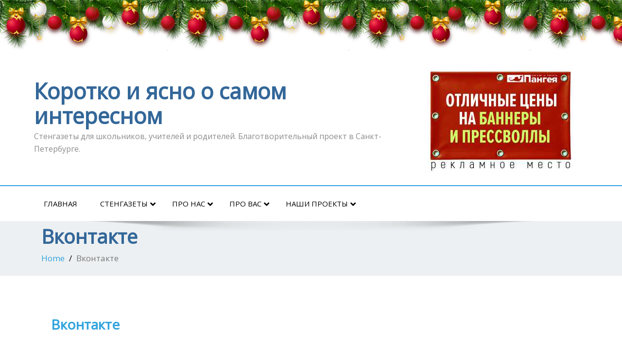

--- FILE ---
content_type: text/html; charset=UTF-8
request_url: https://xn----stb8d.xn--p1ai/Service/nasha-gruppa-vkontakte/
body_size: 19176
content:
<!doctype html>
<html dir="ltr" lang="ru-RU" prefix="og: https://ogp.me/ns#">
<head>
  <meta charset="UTF-8">
  <meta name="viewport" content="width=device-width, initial-scale=1.0">
  <title>Вконтакте - Коротко и ясно о самом интересном</title>
<style type="text/css">
.cc_container .cc_btn, .cc_container .cc_btn:visited { background-color:#31A3DD !important; color:#fff!important; }

.cc_container { background-color:#222 !important; color:#fff!important; }

</style>
		<!-- All in One SEO 4.9.3 - aioseo.com -->
	<meta name="robots" content="max-image-preview:large" />
	<link rel="canonical" href="https://xn----stb8d.xn--p1ai/Service/nasha-gruppa-vkontakte/" />
	<meta name="generator" content="All in One SEO (AIOSEO) 4.9.3" />
		<meta property="og:locale" content="ru_RU" />
		<meta property="og:site_name" content="Коротко и ясно о самом интересном" />
		<meta property="og:type" content="article" />
		<meta property="og:title" content="Вконтакте - Коротко и ясно о самом интересном" />
		<meta property="og:url" content="https://xn----stb8d.xn--p1ai/Service/nasha-gruppa-vkontakte/" />
		<meta property="article:published_time" content="2014-12-03T11:38:22+00:00" />
		<meta property="article:modified_time" content="2020-08-13T18:59:09+00:00" />
		<meta name="twitter:card" content="summary_large_image" />
		<meta name="twitter:title" content="Вконтакте - Коротко и ясно о самом интересном" />
		<script type="application/ld+json" class="aioseo-schema">
			{"@context":"https:\/\/schema.org","@graph":[{"@type":"BreadcrumbList","@id":"https:\/\/xn----stb8d.xn--p1ai\/Service\/nasha-gruppa-vkontakte\/#breadcrumblist","itemListElement":[{"@type":"ListItem","@id":"https:\/\/xn----stb8d.xn--p1ai#listItem","position":1,"name":"Home","item":"https:\/\/xn----stb8d.xn--p1ai","nextItem":{"@type":"ListItem","@id":"https:\/\/xn----stb8d.xn--p1ai\/service_categories\/all\/#listItem","name":"ALL"}},{"@type":"ListItem","@id":"https:\/\/xn----stb8d.xn--p1ai\/service_categories\/all\/#listItem","position":2,"name":"ALL","item":"https:\/\/xn----stb8d.xn--p1ai\/service_categories\/all\/","nextItem":{"@type":"ListItem","@id":"https:\/\/xn----stb8d.xn--p1ai\/Service\/nasha-gruppa-vkontakte\/#listItem","name":"\u0412\u043a\u043e\u043d\u0442\u0430\u043a\u0442\u0435"},"previousItem":{"@type":"ListItem","@id":"https:\/\/xn----stb8d.xn--p1ai#listItem","name":"Home"}},{"@type":"ListItem","@id":"https:\/\/xn----stb8d.xn--p1ai\/Service\/nasha-gruppa-vkontakte\/#listItem","position":3,"name":"\u0412\u043a\u043e\u043d\u0442\u0430\u043a\u0442\u0435","previousItem":{"@type":"ListItem","@id":"https:\/\/xn----stb8d.xn--p1ai\/service_categories\/all\/#listItem","name":"ALL"}}]},{"@type":"Organization","@id":"https:\/\/xn----stb8d.xn--p1ai\/#organization","name":"\u041a\u043e\u0440\u043e\u0442\u043a\u043e \u0438 \u044f\u0441\u043d\u043e \u043e \u0441\u0430\u043c\u043e\u043c \u0438\u043d\u0442\u0435\u0440\u0435\u0441\u043d\u043e\u043c","description":"\u0421\u0442\u0435\u043d\u0433\u0430\u0437\u0435\u0442\u044b \u0434\u043b\u044f \u0448\u043a\u043e\u043b\u044c\u043d\u0438\u043a\u043e\u0432, \u0443\u0447\u0438\u0442\u0435\u043b\u0435\u0439 \u0438 \u0440\u043e\u0434\u0438\u0442\u0435\u043b\u0435\u0439. \u0411\u043b\u0430\u0433\u043e\u0442\u0432\u043e\u0440\u0438\u0442\u0435\u043b\u044c\u043d\u044b\u0439 \u043f\u0440\u043e\u0435\u043a\u0442 \u0432  \u0421\u0430\u043d\u043a\u0442-\u041f\u0435\u0442\u0435\u0440\u0431\u0443\u0440\u0433\u0435.","url":"https:\/\/xn----stb8d.xn--p1ai\/"},{"@type":"WebPage","@id":"https:\/\/xn----stb8d.xn--p1ai\/Service\/nasha-gruppa-vkontakte\/#webpage","url":"https:\/\/xn----stb8d.xn--p1ai\/Service\/nasha-gruppa-vkontakte\/","name":"\u0412\u043a\u043e\u043d\u0442\u0430\u043a\u0442\u0435 - \u041a\u043e\u0440\u043e\u0442\u043a\u043e \u0438 \u044f\u0441\u043d\u043e \u043e \u0441\u0430\u043c\u043e\u043c \u0438\u043d\u0442\u0435\u0440\u0435\u0441\u043d\u043e\u043c","inLanguage":"ru-RU","isPartOf":{"@id":"https:\/\/xn----stb8d.xn--p1ai\/#website"},"breadcrumb":{"@id":"https:\/\/xn----stb8d.xn--p1ai\/Service\/nasha-gruppa-vkontakte\/#breadcrumblist"},"datePublished":"2014-12-03T15:38:22+03:00","dateModified":"2020-08-13T21:59:09+03:00"},{"@type":"WebSite","@id":"https:\/\/xn----stb8d.xn--p1ai\/#website","url":"https:\/\/xn----stb8d.xn--p1ai\/","name":"\u041a\u043e\u0440\u043e\u0442\u043a\u043e \u0438 \u044f\u0441\u043d\u043e \u043e \u0441\u0430\u043c\u043e\u043c \u0438\u043d\u0442\u0435\u0440\u0435\u0441\u043d\u043e\u043c","description":"\u0421\u0442\u0435\u043d\u0433\u0430\u0437\u0435\u0442\u044b \u0434\u043b\u044f \u0448\u043a\u043e\u043b\u044c\u043d\u0438\u043a\u043e\u0432, \u0443\u0447\u0438\u0442\u0435\u043b\u0435\u0439 \u0438 \u0440\u043e\u0434\u0438\u0442\u0435\u043b\u0435\u0439. \u0411\u043b\u0430\u0433\u043e\u0442\u0432\u043e\u0440\u0438\u0442\u0435\u043b\u044c\u043d\u044b\u0439 \u043f\u0440\u043e\u0435\u043a\u0442 \u0432  \u0421\u0430\u043d\u043a\u0442-\u041f\u0435\u0442\u0435\u0440\u0431\u0443\u0440\u0433\u0435.","inLanguage":"ru-RU","publisher":{"@id":"https:\/\/xn----stb8d.xn--p1ai\/#organization"}}]}
		</script>
		<!-- All in One SEO -->

<link rel='dns-prefetch' href='//use.fontawesome.com' />
<link rel="alternate" type="application/rss+xml" title="Коротко и ясно о самом интересном &raquo; Лента" href="https://xn----stb8d.xn--p1ai/feed/" />
<link rel="alternate" type="application/rss+xml" title="Коротко и ясно о самом интересном &raquo; Лента комментариев" href="https://xn----stb8d.xn--p1ai/comments/feed/" />
<link rel="alternate" title="oEmbed (JSON)" type="application/json+oembed" href="https://xn----stb8d.xn--p1ai/wp-json/oembed/1.0/embed?url=https%3A%2F%2Fxn----stb8d.xn--p1ai%2FService%2Fnasha-gruppa-vkontakte%2F" />
<link rel="alternate" title="oEmbed (XML)" type="text/xml+oembed" href="https://xn----stb8d.xn--p1ai/wp-json/oembed/1.0/embed?url=https%3A%2F%2Fxn----stb8d.xn--p1ai%2FService%2Fnasha-gruppa-vkontakte%2F&#038;format=xml" />
		<script type="text/javascript">
			'use strict';
			(function (w) {
				var darx = {};

				darx.addEvent = function (elem, event, fn) {
					if (elem.addEventListener) {
						elem.addEventListener(event, fn, false);
					} else {
						elem.attachEvent('on' + event, function () {
							return (fn.call(elem, window.event));
						});
					}
				};

				darx.fireEvent = function (elem, event) {
					var evt = elem.createEvent('Event');
					evt.initEvent(event, true, true);
					elem.dispatchEvent(evt);
				};

				darx.get = function (url, data, callback) {
					sendRequest('GET', url, data, callback);
				};

				darx.post = function (url, data, callback) {
					sendRequest('POST', url, data, callback);
				};

				darx.getJSON = function (url, data, callback) {
					var callbackName = 'darx_jsonp_' + Math.round(1000000000 * Math.random());
					window[callbackName] = function(data) {
						delete window[callbackName];
						document.body.removeChild(script);
						callback(data);
					};
					
					
					var script = document.createElement('script');
					script.type = "text/javascript";
					script.async = true;
					data.callback = callbackName;
					script.src = url + '?' + http_build_query(data);
					document.body.appendChild(script);
				};

				var http_build_query = function (data) {
					var params = [];
					var type;
					for (var key in data){
						if (data.hasOwnProperty(key)) {
							type = Object.prototype.toString.call(data[key]);
							if (type === '[object Array]' || type === '[object Object]') {
								for (var i in data[key]) {
									if (data[key].hasOwnProperty(i)) {
										params.push(encodeURIComponent(key) + '[]=' + encodeURIComponent(data[key][i]));
									}
								}
							} else {
								params.push(encodeURIComponent(key) + '=' + encodeURIComponent(data[key]));
							}
						}
					}
					return params.join('&');
				};

				var sendRequest = function (method, url, data, callback) {
					var xhr = false;
					var XMLHttpFactories = [
						function () {return new XMLHttpRequest()},
						function () {return new ActiveXObject("Msxml2.XMLHTTP")},
						function () {return new ActiveXObject("Msxml3.XMLHTTP")},
						function () {return new ActiveXObject("Microsoft.XMLHTTP")}
					];
					for (var i=0; i<XMLHttpFactories.length; ++i) {
						try { xhr = XMLHttpFactories[i]() } catch (e) { continue; }
						break;
					}

					if (!xhr) return;

					if (method === 'GET')  {
						data.r = Math.random();
						url += '?' + http_build_query(data);
					}

					xhr.open(method, url, true);
					xhr.setRequestHeader("X-Requested-With", "XMLHttpRequest");
					xhr.timeout = 5000;

					if (callback) {
						xhr.loaded = xhr.onreadystatechange = function () {
							if (xhr.readyState !== 4) return;
							callback(xhr.responseText, xhr);
						}
					}

					if (method !== 'GET')  {
						xhr.setRequestHeader("Content-type", "application/x-www-form-urlencoded");
						xhr.send(http_build_query(data));
					} else {
						xhr.send(null);
					}
				};

				w.darx = darx;
			}(window));
		</script>
		<style id='wp-img-auto-sizes-contain-inline-css' type='text/css'>
img:is([sizes=auto i],[sizes^="auto," i]){contain-intrinsic-size:3000px 1500px}
/*# sourceURL=wp-img-auto-sizes-contain-inline-css */
</style>
<style id='wp-emoji-styles-inline-css' type='text/css'>

	img.wp-smiley, img.emoji {
		display: inline !important;
		border: none !important;
		box-shadow: none !important;
		height: 1em !important;
		width: 1em !important;
		margin: 0 0.07em !important;
		vertical-align: -0.1em !important;
		background: none !important;
		padding: 0 !important;
	}
/*# sourceURL=wp-emoji-styles-inline-css */
</style>
<style id='wp-block-library-inline-css' type='text/css'>
:root{--wp-block-synced-color:#7a00df;--wp-block-synced-color--rgb:122,0,223;--wp-bound-block-color:var(--wp-block-synced-color);--wp-editor-canvas-background:#ddd;--wp-admin-theme-color:#007cba;--wp-admin-theme-color--rgb:0,124,186;--wp-admin-theme-color-darker-10:#006ba1;--wp-admin-theme-color-darker-10--rgb:0,107,160.5;--wp-admin-theme-color-darker-20:#005a87;--wp-admin-theme-color-darker-20--rgb:0,90,135;--wp-admin-border-width-focus:2px}@media (min-resolution:192dpi){:root{--wp-admin-border-width-focus:1.5px}}.wp-element-button{cursor:pointer}:root .has-very-light-gray-background-color{background-color:#eee}:root .has-very-dark-gray-background-color{background-color:#313131}:root .has-very-light-gray-color{color:#eee}:root .has-very-dark-gray-color{color:#313131}:root .has-vivid-green-cyan-to-vivid-cyan-blue-gradient-background{background:linear-gradient(135deg,#00d084,#0693e3)}:root .has-purple-crush-gradient-background{background:linear-gradient(135deg,#34e2e4,#4721fb 50%,#ab1dfe)}:root .has-hazy-dawn-gradient-background{background:linear-gradient(135deg,#faaca8,#dad0ec)}:root .has-subdued-olive-gradient-background{background:linear-gradient(135deg,#fafae1,#67a671)}:root .has-atomic-cream-gradient-background{background:linear-gradient(135deg,#fdd79a,#004a59)}:root .has-nightshade-gradient-background{background:linear-gradient(135deg,#330968,#31cdcf)}:root .has-midnight-gradient-background{background:linear-gradient(135deg,#020381,#2874fc)}:root{--wp--preset--font-size--normal:16px;--wp--preset--font-size--huge:42px}.has-regular-font-size{font-size:1em}.has-larger-font-size{font-size:2.625em}.has-normal-font-size{font-size:var(--wp--preset--font-size--normal)}.has-huge-font-size{font-size:var(--wp--preset--font-size--huge)}.has-text-align-center{text-align:center}.has-text-align-left{text-align:left}.has-text-align-right{text-align:right}.has-fit-text{white-space:nowrap!important}#end-resizable-editor-section{display:none}.aligncenter{clear:both}.items-justified-left{justify-content:flex-start}.items-justified-center{justify-content:center}.items-justified-right{justify-content:flex-end}.items-justified-space-between{justify-content:space-between}.screen-reader-text{border:0;clip-path:inset(50%);height:1px;margin:-1px;overflow:hidden;padding:0;position:absolute;width:1px;word-wrap:normal!important}.screen-reader-text:focus{background-color:#ddd;clip-path:none;color:#444;display:block;font-size:1em;height:auto;left:5px;line-height:normal;padding:15px 23px 14px;text-decoration:none;top:5px;width:auto;z-index:100000}html :where(.has-border-color){border-style:solid}html :where([style*=border-top-color]){border-top-style:solid}html :where([style*=border-right-color]){border-right-style:solid}html :where([style*=border-bottom-color]){border-bottom-style:solid}html :where([style*=border-left-color]){border-left-style:solid}html :where([style*=border-width]){border-style:solid}html :where([style*=border-top-width]){border-top-style:solid}html :where([style*=border-right-width]){border-right-style:solid}html :where([style*=border-bottom-width]){border-bottom-style:solid}html :where([style*=border-left-width]){border-left-style:solid}html :where(img[class*=wp-image-]){height:auto;max-width:100%}:where(figure){margin:0 0 1em}html :where(.is-position-sticky){--wp-admin--admin-bar--position-offset:var(--wp-admin--admin-bar--height,0px)}@media screen and (max-width:600px){html :where(.is-position-sticky){--wp-admin--admin-bar--position-offset:0px}}

/*# sourceURL=wp-block-library-inline-css */
</style><style id='global-styles-inline-css' type='text/css'>
:root{--wp--preset--aspect-ratio--square: 1;--wp--preset--aspect-ratio--4-3: 4/3;--wp--preset--aspect-ratio--3-4: 3/4;--wp--preset--aspect-ratio--3-2: 3/2;--wp--preset--aspect-ratio--2-3: 2/3;--wp--preset--aspect-ratio--16-9: 16/9;--wp--preset--aspect-ratio--9-16: 9/16;--wp--preset--color--black: #000000;--wp--preset--color--cyan-bluish-gray: #abb8c3;--wp--preset--color--white: #ffffff;--wp--preset--color--pale-pink: #f78da7;--wp--preset--color--vivid-red: #cf2e2e;--wp--preset--color--luminous-vivid-orange: #ff6900;--wp--preset--color--luminous-vivid-amber: #fcb900;--wp--preset--color--light-green-cyan: #7bdcb5;--wp--preset--color--vivid-green-cyan: #00d084;--wp--preset--color--pale-cyan-blue: #8ed1fc;--wp--preset--color--vivid-cyan-blue: #0693e3;--wp--preset--color--vivid-purple: #9b51e0;--wp--preset--gradient--vivid-cyan-blue-to-vivid-purple: linear-gradient(135deg,rgb(6,147,227) 0%,rgb(155,81,224) 100%);--wp--preset--gradient--light-green-cyan-to-vivid-green-cyan: linear-gradient(135deg,rgb(122,220,180) 0%,rgb(0,208,130) 100%);--wp--preset--gradient--luminous-vivid-amber-to-luminous-vivid-orange: linear-gradient(135deg,rgb(252,185,0) 0%,rgb(255,105,0) 100%);--wp--preset--gradient--luminous-vivid-orange-to-vivid-red: linear-gradient(135deg,rgb(255,105,0) 0%,rgb(207,46,46) 100%);--wp--preset--gradient--very-light-gray-to-cyan-bluish-gray: linear-gradient(135deg,rgb(238,238,238) 0%,rgb(169,184,195) 100%);--wp--preset--gradient--cool-to-warm-spectrum: linear-gradient(135deg,rgb(74,234,220) 0%,rgb(151,120,209) 20%,rgb(207,42,186) 40%,rgb(238,44,130) 60%,rgb(251,105,98) 80%,rgb(254,248,76) 100%);--wp--preset--gradient--blush-light-purple: linear-gradient(135deg,rgb(255,206,236) 0%,rgb(152,150,240) 100%);--wp--preset--gradient--blush-bordeaux: linear-gradient(135deg,rgb(254,205,165) 0%,rgb(254,45,45) 50%,rgb(107,0,62) 100%);--wp--preset--gradient--luminous-dusk: linear-gradient(135deg,rgb(255,203,112) 0%,rgb(199,81,192) 50%,rgb(65,88,208) 100%);--wp--preset--gradient--pale-ocean: linear-gradient(135deg,rgb(255,245,203) 0%,rgb(182,227,212) 50%,rgb(51,167,181) 100%);--wp--preset--gradient--electric-grass: linear-gradient(135deg,rgb(202,248,128) 0%,rgb(113,206,126) 100%);--wp--preset--gradient--midnight: linear-gradient(135deg,rgb(2,3,129) 0%,rgb(40,116,252) 100%);--wp--preset--font-size--small: 13px;--wp--preset--font-size--medium: 20px;--wp--preset--font-size--large: 36px;--wp--preset--font-size--x-large: 42px;--wp--preset--spacing--20: 0.44rem;--wp--preset--spacing--30: 0.67rem;--wp--preset--spacing--40: 1rem;--wp--preset--spacing--50: 1.5rem;--wp--preset--spacing--60: 2.25rem;--wp--preset--spacing--70: 3.38rem;--wp--preset--spacing--80: 5.06rem;--wp--preset--shadow--natural: 6px 6px 9px rgba(0, 0, 0, 0.2);--wp--preset--shadow--deep: 12px 12px 50px rgba(0, 0, 0, 0.4);--wp--preset--shadow--sharp: 6px 6px 0px rgba(0, 0, 0, 0.2);--wp--preset--shadow--outlined: 6px 6px 0px -3px rgb(255, 255, 255), 6px 6px rgb(0, 0, 0);--wp--preset--shadow--crisp: 6px 6px 0px rgb(0, 0, 0);}:where(.is-layout-flex){gap: 0.5em;}:where(.is-layout-grid){gap: 0.5em;}body .is-layout-flex{display: flex;}.is-layout-flex{flex-wrap: wrap;align-items: center;}.is-layout-flex > :is(*, div){margin: 0;}body .is-layout-grid{display: grid;}.is-layout-grid > :is(*, div){margin: 0;}:where(.wp-block-columns.is-layout-flex){gap: 2em;}:where(.wp-block-columns.is-layout-grid){gap: 2em;}:where(.wp-block-post-template.is-layout-flex){gap: 1.25em;}:where(.wp-block-post-template.is-layout-grid){gap: 1.25em;}.has-black-color{color: var(--wp--preset--color--black) !important;}.has-cyan-bluish-gray-color{color: var(--wp--preset--color--cyan-bluish-gray) !important;}.has-white-color{color: var(--wp--preset--color--white) !important;}.has-pale-pink-color{color: var(--wp--preset--color--pale-pink) !important;}.has-vivid-red-color{color: var(--wp--preset--color--vivid-red) !important;}.has-luminous-vivid-orange-color{color: var(--wp--preset--color--luminous-vivid-orange) !important;}.has-luminous-vivid-amber-color{color: var(--wp--preset--color--luminous-vivid-amber) !important;}.has-light-green-cyan-color{color: var(--wp--preset--color--light-green-cyan) !important;}.has-vivid-green-cyan-color{color: var(--wp--preset--color--vivid-green-cyan) !important;}.has-pale-cyan-blue-color{color: var(--wp--preset--color--pale-cyan-blue) !important;}.has-vivid-cyan-blue-color{color: var(--wp--preset--color--vivid-cyan-blue) !important;}.has-vivid-purple-color{color: var(--wp--preset--color--vivid-purple) !important;}.has-black-background-color{background-color: var(--wp--preset--color--black) !important;}.has-cyan-bluish-gray-background-color{background-color: var(--wp--preset--color--cyan-bluish-gray) !important;}.has-white-background-color{background-color: var(--wp--preset--color--white) !important;}.has-pale-pink-background-color{background-color: var(--wp--preset--color--pale-pink) !important;}.has-vivid-red-background-color{background-color: var(--wp--preset--color--vivid-red) !important;}.has-luminous-vivid-orange-background-color{background-color: var(--wp--preset--color--luminous-vivid-orange) !important;}.has-luminous-vivid-amber-background-color{background-color: var(--wp--preset--color--luminous-vivid-amber) !important;}.has-light-green-cyan-background-color{background-color: var(--wp--preset--color--light-green-cyan) !important;}.has-vivid-green-cyan-background-color{background-color: var(--wp--preset--color--vivid-green-cyan) !important;}.has-pale-cyan-blue-background-color{background-color: var(--wp--preset--color--pale-cyan-blue) !important;}.has-vivid-cyan-blue-background-color{background-color: var(--wp--preset--color--vivid-cyan-blue) !important;}.has-vivid-purple-background-color{background-color: var(--wp--preset--color--vivid-purple) !important;}.has-black-border-color{border-color: var(--wp--preset--color--black) !important;}.has-cyan-bluish-gray-border-color{border-color: var(--wp--preset--color--cyan-bluish-gray) !important;}.has-white-border-color{border-color: var(--wp--preset--color--white) !important;}.has-pale-pink-border-color{border-color: var(--wp--preset--color--pale-pink) !important;}.has-vivid-red-border-color{border-color: var(--wp--preset--color--vivid-red) !important;}.has-luminous-vivid-orange-border-color{border-color: var(--wp--preset--color--luminous-vivid-orange) !important;}.has-luminous-vivid-amber-border-color{border-color: var(--wp--preset--color--luminous-vivid-amber) !important;}.has-light-green-cyan-border-color{border-color: var(--wp--preset--color--light-green-cyan) !important;}.has-vivid-green-cyan-border-color{border-color: var(--wp--preset--color--vivid-green-cyan) !important;}.has-pale-cyan-blue-border-color{border-color: var(--wp--preset--color--pale-cyan-blue) !important;}.has-vivid-cyan-blue-border-color{border-color: var(--wp--preset--color--vivid-cyan-blue) !important;}.has-vivid-purple-border-color{border-color: var(--wp--preset--color--vivid-purple) !important;}.has-vivid-cyan-blue-to-vivid-purple-gradient-background{background: var(--wp--preset--gradient--vivid-cyan-blue-to-vivid-purple) !important;}.has-light-green-cyan-to-vivid-green-cyan-gradient-background{background: var(--wp--preset--gradient--light-green-cyan-to-vivid-green-cyan) !important;}.has-luminous-vivid-amber-to-luminous-vivid-orange-gradient-background{background: var(--wp--preset--gradient--luminous-vivid-amber-to-luminous-vivid-orange) !important;}.has-luminous-vivid-orange-to-vivid-red-gradient-background{background: var(--wp--preset--gradient--luminous-vivid-orange-to-vivid-red) !important;}.has-very-light-gray-to-cyan-bluish-gray-gradient-background{background: var(--wp--preset--gradient--very-light-gray-to-cyan-bluish-gray) !important;}.has-cool-to-warm-spectrum-gradient-background{background: var(--wp--preset--gradient--cool-to-warm-spectrum) !important;}.has-blush-light-purple-gradient-background{background: var(--wp--preset--gradient--blush-light-purple) !important;}.has-blush-bordeaux-gradient-background{background: var(--wp--preset--gradient--blush-bordeaux) !important;}.has-luminous-dusk-gradient-background{background: var(--wp--preset--gradient--luminous-dusk) !important;}.has-pale-ocean-gradient-background{background: var(--wp--preset--gradient--pale-ocean) !important;}.has-electric-grass-gradient-background{background: var(--wp--preset--gradient--electric-grass) !important;}.has-midnight-gradient-background{background: var(--wp--preset--gradient--midnight) !important;}.has-small-font-size{font-size: var(--wp--preset--font-size--small) !important;}.has-medium-font-size{font-size: var(--wp--preset--font-size--medium) !important;}.has-large-font-size{font-size: var(--wp--preset--font-size--large) !important;}.has-x-large-font-size{font-size: var(--wp--preset--font-size--x-large) !important;}
/*# sourceURL=global-styles-inline-css */
</style>

<style id='classic-theme-styles-inline-css' type='text/css'>
/*! This file is auto-generated */
.wp-block-button__link{color:#fff;background-color:#32373c;border-radius:9999px;box-shadow:none;text-decoration:none;padding:calc(.667em + 2px) calc(1.333em + 2px);font-size:1.125em}.wp-block-file__button{background:#32373c;color:#fff;text-decoration:none}
/*# sourceURL=/wp-includes/css/classic-themes.min.css */
</style>
<link rel='stylesheet' id='social-button-css' href='https://xn----stb8d.xn--p1ai/wp-content/plugins/vkontakte-api/assets/css/social-button.css?ver=4.0.1' type='text/css' media='all' />
<link rel='stylesheet' id='bootstrap-css' href='https://xn----stb8d.xn--p1ai/wp-content/themes/enigma-premium3-7-2/css/bootstrap.css?ver=6.9' type='text/css' media='all' />
<link rel='stylesheet' id='color-css-css' href='https://xn----stb8d.xn--p1ai/wp-content/themes/enigma-premium3-7-2/css/default.css?ver=6.9' type='text/css' media='all' />
<link rel='stylesheet' id='layout-responsive-css' href='https://xn----stb8d.xn--p1ai/wp-content/themes/enigma-premium3-7-2/css/switcher/layout-responsive.css?ver=6.9' type='text/css' media='all' />
<link rel='stylesheet' id='animations-css' href='https://xn----stb8d.xn--p1ai/wp-content/themes/enigma-premium3-7-2/css/animations.css?ver=6.9' type='text/css' media='all' />
<link rel='stylesheet' id='theme-animtae-css' href='https://xn----stb8d.xn--p1ai/wp-content/themes/enigma-premium3-7-2/css/theme-animtae.css?ver=6.9' type='text/css' media='all' />
<link rel='stylesheet' id='font-awesome-css' href='https://xn----stb8d.xn--p1ai/wp-content/themes/enigma-premium3-7-2/css/font-awesome.min.css?ver=6.9' type='text/css' media='all' />
<link rel='stylesheet' id='font-awesome-latest-css' href='https://xn----stb8d.xn--p1ai/wp-content/themes/enigma-premium3-7-2/css/font-awesome-latest/css/all.min.css?ver=6.9' type='text/css' media='all' />
<link rel='stylesheet' id='font-awesome-5.13.1-css' href='https://xn----stb8d.xn--p1ai/wp-content/themes/enigma-premium3-7-2/css/fontawesome-free-5.15.1/css/all.min.css?ver=6.9' type='text/css' media='all' />
<link rel='stylesheet' id='slider-pro-css' href='https://xn----stb8d.xn--p1ai/wp-content/themes/enigma-premium3-7-2/css/slider-pro.min.css?ver=6.9' type='text/css' media='all' />
<link rel='stylesheet' id='enigma-theme-css' href='https://xn----stb8d.xn--p1ai/wp-content/themes/enigma-premium3-7-2/css/enigma-theme.css?ver=6.9' type='text/css' media='all' />
<link rel='stylesheet' id='style-css' href='https://xn----stb8d.xn--p1ai/wp-content/themes/enigma-premium3-7-2/style.css?ver=6.9' type='text/css' media='all' />
<link rel='stylesheet' id='media-responsive-css' href='https://xn----stb8d.xn--p1ai/wp-content/themes/enigma-premium3-7-2/css/media-responsive.css?ver=6.9' type='text/css' media='all' />
<link rel='stylesheet' id='swipebox-css-css' href='https://xn----stb8d.xn--p1ai/wp-content/themes/enigma-premium3-7-2/swipebox/swipebox.css?ver=6.9' type='text/css' media='all' />
<link rel='stylesheet' id='chld_thm_cfg_child-css' href='https://xn----stb8d.xn--p1ai/wp-content/themes/enigma-premium3-7-2-child/style.css?ver=3.7.2.1725017821' type='text/css' media='all' />
<link rel='stylesheet' id='bfa-font-awesome-css' href='https://use.fontawesome.com/releases/v5.15.4/css/all.css?ver=2.0.3' type='text/css' media='all' />
<link rel='stylesheet' id='bfa-font-awesome-v4-shim-css' href='https://use.fontawesome.com/releases/v5.15.4/css/v4-shims.css?ver=2.0.3' type='text/css' media='all' />
<style id='bfa-font-awesome-v4-shim-inline-css' type='text/css'>

			@font-face {
				font-family: 'FontAwesome';
				src: url('https://use.fontawesome.com/releases/v5.15.4/webfonts/fa-brands-400.eot'),
				url('https://use.fontawesome.com/releases/v5.15.4/webfonts/fa-brands-400.eot?#iefix') format('embedded-opentype'),
				url('https://use.fontawesome.com/releases/v5.15.4/webfonts/fa-brands-400.woff2') format('woff2'),
				url('https://use.fontawesome.com/releases/v5.15.4/webfonts/fa-brands-400.woff') format('woff'),
				url('https://use.fontawesome.com/releases/v5.15.4/webfonts/fa-brands-400.ttf') format('truetype'),
				url('https://use.fontawesome.com/releases/v5.15.4/webfonts/fa-brands-400.svg#fontawesome') format('svg');
			}

			@font-face {
				font-family: 'FontAwesome';
				src: url('https://use.fontawesome.com/releases/v5.15.4/webfonts/fa-solid-900.eot'),
				url('https://use.fontawesome.com/releases/v5.15.4/webfonts/fa-solid-900.eot?#iefix') format('embedded-opentype'),
				url('https://use.fontawesome.com/releases/v5.15.4/webfonts/fa-solid-900.woff2') format('woff2'),
				url('https://use.fontawesome.com/releases/v5.15.4/webfonts/fa-solid-900.woff') format('woff'),
				url('https://use.fontawesome.com/releases/v5.15.4/webfonts/fa-solid-900.ttf') format('truetype'),
				url('https://use.fontawesome.com/releases/v5.15.4/webfonts/fa-solid-900.svg#fontawesome') format('svg');
			}

			@font-face {
				font-family: 'FontAwesome';
				src: url('https://use.fontawesome.com/releases/v5.15.4/webfonts/fa-regular-400.eot'),
				url('https://use.fontawesome.com/releases/v5.15.4/webfonts/fa-regular-400.eot?#iefix') format('embedded-opentype'),
				url('https://use.fontawesome.com/releases/v5.15.4/webfonts/fa-regular-400.woff2') format('woff2'),
				url('https://use.fontawesome.com/releases/v5.15.4/webfonts/fa-regular-400.woff') format('woff'),
				url('https://use.fontawesome.com/releases/v5.15.4/webfonts/fa-regular-400.ttf') format('truetype'),
				url('https://use.fontawesome.com/releases/v5.15.4/webfonts/fa-regular-400.svg#fontawesome') format('svg');
				unicode-range: U+F004-F005,U+F007,U+F017,U+F022,U+F024,U+F02E,U+F03E,U+F044,U+F057-F059,U+F06E,U+F070,U+F075,U+F07B-F07C,U+F080,U+F086,U+F089,U+F094,U+F09D,U+F0A0,U+F0A4-F0A7,U+F0C5,U+F0C7-F0C8,U+F0E0,U+F0EB,U+F0F3,U+F0F8,U+F0FE,U+F111,U+F118-F11A,U+F11C,U+F133,U+F144,U+F146,U+F14A,U+F14D-F14E,U+F150-F152,U+F15B-F15C,U+F164-F165,U+F185-F186,U+F191-F192,U+F1AD,U+F1C1-F1C9,U+F1CD,U+F1D8,U+F1E3,U+F1EA,U+F1F6,U+F1F9,U+F20A,U+F247-F249,U+F24D,U+F254-F25B,U+F25D,U+F267,U+F271-F274,U+F279,U+F28B,U+F28D,U+F2B5-F2B6,U+F2B9,U+F2BB,U+F2BD,U+F2C1-F2C2,U+F2D0,U+F2D2,U+F2DC,U+F2ED,U+F328,U+F358-F35B,U+F3A5,U+F3D1,U+F410,U+F4AD;
			}
		
/*# sourceURL=bfa-font-awesome-v4-shim-inline-css */
</style>
<script type="text/javascript" src="https://xn----stb8d.xn--p1ai/wp-includes/js/jquery/jquery.min.js?ver=3.7.1" id="jquery-core-js"></script>
<script type="text/javascript" src="https://xn----stb8d.xn--p1ai/wp-includes/js/jquery/jquery-migrate.min.js?ver=3.4.1" id="jquery-migrate-js"></script>
<script type="text/javascript" id="3d-flip-book-client-locale-loader-js-extra">
/* <![CDATA[ */
var FB3D_CLIENT_LOCALE = {"ajaxurl":"https://xn----stb8d.xn--p1ai/wp-admin/admin-ajax.php","dictionary":{"Table of contents":"Table of contents","Close":"Close","Bookmarks":"Bookmarks","Thumbnails":"Thumbnails","Search":"Search","Share":"Share","Facebook":"Facebook","Twitter":"Twitter","Email":"Email","Play":"Play","Previous page":"Previous page","Next page":"Next page","Zoom in":"Zoom in","Zoom out":"Zoom out","Fit view":"Fit view","Auto play":"Auto play","Full screen":"Full screen","More":"More","Smart pan":"Smart pan","Single page":"Single page","Sounds":"Sounds","Stats":"Stats","Print":"Print","Download":"Download","Goto first page":"Goto first page","Goto last page":"Goto last page"},"images":"https://xn----stb8d.xn--p1ai/wp-content/plugins/interactive-3d-flipbook-powered-physics-engine/assets/images/","jsData":{"urls":[],"posts":{"ids_mis":[],"ids":[]},"pages":[],"firstPages":[],"bookCtrlProps":[],"bookTemplates":[]},"key":"3d-flip-book","pdfJS":{"pdfJsLib":"https://xn----stb8d.xn--p1ai/wp-content/plugins/interactive-3d-flipbook-powered-physics-engine/assets/js/pdf.min.js?ver=4.3.136","pdfJsWorker":"https://xn----stb8d.xn--p1ai/wp-content/plugins/interactive-3d-flipbook-powered-physics-engine/assets/js/pdf.worker.js?ver=4.3.136","stablePdfJsLib":"https://xn----stb8d.xn--p1ai/wp-content/plugins/interactive-3d-flipbook-powered-physics-engine/assets/js/stable/pdf.min.js?ver=2.5.207","stablePdfJsWorker":"https://xn----stb8d.xn--p1ai/wp-content/plugins/interactive-3d-flipbook-powered-physics-engine/assets/js/stable/pdf.worker.js?ver=2.5.207","pdfJsCMapUrl":"https://xn----stb8d.xn--p1ai/wp-content/plugins/interactive-3d-flipbook-powered-physics-engine/assets/cmaps/"},"cacheurl":"https://xn----stb8d.xn--p1ai/wp-content/uploads/3d-flip-book/cache/","pluginsurl":"https://xn----stb8d.xn--p1ai/wp-content/plugins/","pluginurl":"https://xn----stb8d.xn--p1ai/wp-content/plugins/interactive-3d-flipbook-powered-physics-engine/","thumbnailSize":{"width":"750","height":"525"},"version":"1.16.17"};
//# sourceURL=3d-flip-book-client-locale-loader-js-extra
/* ]]> */
</script>
<script type="text/javascript" src="https://xn----stb8d.xn--p1ai/wp-content/plugins/interactive-3d-flipbook-powered-physics-engine/assets/js/client-locale-loader.js?ver=1.16.17" id="3d-flip-book-client-locale-loader-js" async="async" data-wp-strategy="async"></script>
<script type="text/javascript" src="https://xn----stb8d.xn--p1ai/wp-content/themes/enigma-premium3-7-2/js/jquery-main.js?ver=6.9" id="jquery-main-js"></script>
<script src="https://xn----stb8d.xn--p1ai/wp-content/themes/enigma-premium3-7-2/js/menu.js?ver=6.9" defer="defer" type="text/javascript"></script>
<script type="text/javascript" src="https://xn----stb8d.xn--p1ai/wp-content/themes/enigma-premium3-7-2/js/bootstrap.min.js?ver=6.9" id="bootstrap-min-js-js"></script>
<script type="text/javascript" src="https://xn----stb8d.xn--p1ai/wp-content/themes/enigma-premium3-7-2/js/popper.min.js?ver=6.9" id="popper-min-js-js"></script>
<script src="https://xn----stb8d.xn--p1ai/wp-content/themes/enigma-premium3-7-2/js/enigma_theme_script.js?ver=6.9" defer="defer" type="text/javascript"></script>
<script type="text/javascript" src="https://xn----stb8d.xn--p1ai/wp-content/themes/enigma-premium3-7-2/js/jquery.sliderPro.min.js?ver=6.9" id="sliderPro-script-js"></script>
<script type="text/javascript" src="https://xn----stb8d.xn--p1ai/wp-content/themes/enigma-premium3-7-2/js/carouFredSel-6.2.1/jquery.carouFredSel-6.2.1.js?ver=6.9" id="jquery.carouFredSel-js"></script>
<script type="text/javascript" src="https://xn----stb8d.xn--p1ai/wp-content/themes/enigma-premium3-7-2/swipebox/jquery.swipebox.js?ver=6.9" id="swipebox-js-js"></script>
<script src="https://xn----stb8d.xn--p1ai/wp-content/themes/enigma-premium3-7-2/swipebox/swipebox-custom.js?ver=6.9" defer="defer" type="text/javascript"></script>
<script type="text/javascript" src="https://xn----stb8d.xn--p1ai/wp-content/plugins/google-analyticator/external-tracking.min.js?ver=6.5.7" id="ga-external-tracking-js"></script>
<link rel="https://api.w.org/" href="https://xn----stb8d.xn--p1ai/wp-json/" /><link rel="EditURI" type="application/rsd+xml" title="RSD" href="https://xn----stb8d.xn--p1ai/xmlrpc.php?rsd" />
<meta name="generator" content="WordPress 6.9" />
<link rel='shortlink' href='https://xn----stb8d.xn--p1ai/?p=231' />
<link id='MediaRSS' rel='alternate' type='application/rss+xml' title='NextGEN Gallery RSS Feed' href='https://xn----stb8d.xn--p1ai/wp-content/plugins/nextgen-gallery/src/Legacy/xml/media-rss.php' />
	<script src="https://ajax.googleapis.com/ajax/libs/webfont/1/webfont.js"></script>
	    <script type="text/javascript">
		WebFont.load({
			google: {
			families: ['Open+Sans'] // saved value
			}
		});
    </script>
        <script type="text/javascript">
		WebFont.load({
			google: {
			families: ['Open+Sans'] // saved value
			}
		});
    </script>
         <script type="text/javascript">
		WebFont.load({
			google: {
			families: ['Open+Sans'] // saved value
			}
		});
    </script>
      <script type="text/javascript">
		WebFont.load({
			google: {
			families: ['Open+Sans'] // saved value
			}
		});
    </script>
      <script type="text/javascript">
		WebFont.load({
			google: {
			families: ['Open+Sans'] // saved value
			}
		});
    </script>
      <script type="text/javascript">
		WebFont.load({
			google: {
			families: ['Open+Sans'] // saved value
			}
		});
    </script>
      <script type="text/javascript">
		WebFont.load({
			google: {
			families: ['Open+Sans'] // saved value
			}
		});
    </script>
      <script type="text/javascript">
		WebFont.load({
			google: {
			families: ['Open+Sans'] // saved value
			}
		});
    </script>
      <script type="text/javascript">
		WebFont.load({
			google: {
			families: ['Open+Sans'] // saved value
			}
		});
    </script>
      <script type="text/javascript">
		WebFont.load({
			google: {
			families: ['Open+Sans'] // saved value
			}
		});
    </script>
      <script type="text/javascript">
		WebFont.load({
			google: {
			families: ['Open+Sans'] // saved value
			}
		});
    </script>
      <script type="text/javascript">
		WebFont.load({
			google: {
			families: ['Open+Sans'] // saved value
			}
		});
    </script>
      <script type="text/javascript">
		WebFont.load({
			google: {
			families: ['Open+Sans'] // saved value
			}
		});
    </script>
      <script type="text/javascript">
		WebFont.load({
			google: {
			families: ['Open+Sans'] // saved value
			}
		});
    </script>
      <script type="text/javascript">
		WebFont.load({
			google: {
			families: ['Open+Sans'] // saved value
			}
		});
    </script>
      <script type="text/javascript">
		WebFont.load({
			google: {
			families: ['Open+Sans'] // saved value
			}
		});
    </script>
      <script type="text/javascript">
		WebFont.load({
			google: {
			families: ['Open+Sans'] // saved value
			}
		});
    </script>
      <script type="text/javascript">
		WebFont.load({
			google: {
			families: ['Open+Sans'] // saved value
			}
		});
    </script>
      <script type="text/javascript">
		WebFont.load({
			google: {
			families: ['Open+Sans'] // saved value
			}
		});
    </script>
      <script type="text/javascript">
		WebFont.load({
			google: {
			families: ['Open+Sans'] // saved value
			}
		});
    </script>
      <script type="text/javascript">
		WebFont.load({
			google: {
			families: ['Open+Sans'] // saved value
			}
		});
    </script>
      <script type="text/javascript">
		WebFont.load({
			google: {
			families: ['Open+Sans'] // saved value
			}
		});
    </script>
      <script type="text/javascript">
		WebFont.load({
			google: {
			families: ['Open+Sans'] // saved value
			}
		});
    </script>
<style type="text/css" id="custom-background-css">
body.custom-background { background-color: #ffffff; }
</style>
	<link rel="icon" href="https://xn----stb8d.xn--p1ai/wp-content/uploads/cropped-kja2-32x32.jpg" sizes="32x32" />
<link rel="icon" href="https://xn----stb8d.xn--p1ai/wp-content/uploads/cropped-kja2-192x192.jpg" sizes="192x192" />
<link rel="apple-touch-icon" href="https://xn----stb8d.xn--p1ai/wp-content/uploads/cropped-kja2-180x180.jpg" />
<meta name="msapplication-TileImage" content="https://xn----stb8d.xn--p1ai/wp-content/uploads/cropped-kja2-270x270.jpg" />
<!-- Google Analytics Tracking by Google Analyticator 6.5.7 -->
<script type="text/javascript">window.google_analytics_uacct = "UA-57301663-1";</script>
<script type="text/javascript">
    var analyticsFileTypes = [];
    var analyticsSnippet = 'disabled';
    var analyticsEventTracking = 'enabled';
</script>
<script type="text/javascript">
	(function(i,s,o,g,r,a,m){i['GoogleAnalyticsObject']=r;i[r]=i[r]||function(){
	(i[r].q=i[r].q||[]).push(arguments)},i[r].l=1*new Date();a=s.createElement(o),
	m=s.getElementsByTagName(o)[0];a.async=1;a.src=g;m.parentNode.insertBefore(a,m)
	})(window,document,'script','//www.google-analytics.com/analytics.js','ga');
	ga('create', 'UA-XXXXXXXX-X', 'auto');
 
	ga('send', 'pageview');
</script>
		<style type="text/css" id="wp-custom-css">
			/* Сброс абзацного отступа у описания */
header.site-header .site-description{
  text-indent: 0 !important;
  margin-left: 0 !important;
  padding-left: 0 !important;
  margin: 0;
}
header.site-header .site-description::before{
  content: none !important;
}

/* Крупнее заголовок сайта (адаптивно) */
header.site-header .site-title{
  font-size: clamp(2.5rem, 3.5vw, 3rem);
  line-height: 1.15;
  margin: 0 0 .25rem;
  font-weight: 700; /* можно убрать, если слишком жирно */
}
header.site-header .site-title a{
  color: inherit;
  text-decoration: none;
}

/* Мобильные отступы у шапки (текст не прилипает к краю) */
@media (max-width: 768px){
  header.site-header .header-grid{
    padding-left: 16px;
    padding-right: 16px;
    box-sizing: border-box;
  }
  /* запасной вариант, если .header-grid недоступен */
  header.site-header .container{
    padding-left: 16px;
    padding-right: 16px;
    box-sizing: border-box;
  }
  /* по желанию: центрируем заголовок и описание на мобилке */
  /* header.site-header .site-title,
     header.site-header .site-description { text-align: center; }
}		</style>
		<meta property="vk:app_id" content="4699462" />
  <style>
    /* ===== Header layout ===== */
    .site-header { padding: 16px 0; }
    .header-grid {
      display: flex;
      align-items: center;
      gap: 16px;
    }
    /* ~2/3 слева (брендинг), ~1/3 справа (реклама) */
    .site-branding { flex: 2 1 0; min-width: 0; }
    .site-ad       { flex: 1 1 0; display: flex; justify-content: flex-end; }

    /* Рекламный слот: резервируем место, чтобы не дёргался контент */
    .ad-slot {
      width: 100%;
      max-width: 360px;           /* можно 300–380px по желанию */
      min-height: 90px;           /* под 728×90/970×90 или 300×250 (см. примечание ниже) */
      display: flex; justify-content: center; align-items: center;
    }
    .ad-link img {
      max-width: 100%; height: auto; display: block;
    }

    /* Типографика */
    .site-title { margin: 0 0 .25rem; font-size: 1.75rem; line-height: 1.2; }
    .site-title a { text-decoration: none; }
    .site-description { margin: 0; opacity: .85; }

    /* Мобилка: складываем столбиком, баннер уходит под названием и центрируется */
    @media (max-width: 768px){
      .header-grid { flex-direction: column; align-items: stretch; }
      .site-ad { justify-content: center; }
      .ad-slot { min-height: 60px; max-width: 100%; }
    }
  </style>
<link rel='stylesheet' id='xmas-decoration-style-css' href='https://xn----stb8d.xn--p1ai/wp-content/plugins/xmas-decoration/site/assets/css/additional.css?ver=6.9' type='text/css' media='all' />
</head>
<body class="wp-singular weblizar_service-template-default single single-weblizar_service postid-231 custom-background wp-theme-enigma-premium3-7-2 wp-child-theme-enigma-premium3-7-2-child modula-best-grid-gallery">


<header class="site-header">
  <div class="container header-grid">
    <!-- ЛЕВАЯ ЧАСТЬ: название и описание -->
    <div class="site-branding">
      <h1 class="site-title">
        <a href="https://xn----stb8d.xn--p1ai/">
          Коротко и ясно о самом интересном        </a>
      </h1>
      <p class="site-description">Стенгазеты для школьников, учителей и родителей. Благотворительный проект в  Санкт-Петербурге.</p>
    </div>

    <!-- ПРАВАЯ ЧАСТЬ: кликабельный JPEG/GIF -->
    <aside class="site-ad" aria-label="Реклама">
      <div id="ad-header-1" class="ad-slot">
        <a class="ad-link"
           href="https://pangea-print.ru/pechat-i-izgotovlenie-bannerov-spb/"
           target="_blank"
           rel="sponsored noopener">
          <img
            src="/adv_modules/header-300x250.jpg"
            width="300" height="250"
            alt="Рекламный баннер, переход по ссылке">
        </a>
      </div>
    </aside>
  </div>
</header>
	<!-- /Header Section -->
	<!-- Navigation  menus -->
	<div class="navigation_menu " data-spy="affix" data-offset-top="95" id="enigma_nav_top">
		<span id="header_shadow"></span>
		<div class="container navbar-container" >
			<nav class="navbar navbar-default " role="navigation">
				<div class="navbar-header">
					<button type="button" class="navbar-toggler" data-toggle="collapse" data-target="#menu">
					  <span class="sr-only">Toggle navigation</span>					 
					  <span class="fa fa-bars"></span>
					</button>
				</div>
				<div id="menu" class="collapse navbar-collapse ">	
				<div class="menu-menyu-1-container"><ul id="menu-menyu-1" class="nav navbar-nav"><li id="menu-item-137" class="menu-item menu-item-type-custom menu-item-object-custom menu-item-137"><a title=":-)" href="http://к-я.рф">Главная</a></li>
<li id="menu-item-4400" class="menu-item menu-item-type-custom menu-item-object-custom menu-item-has-children menu-item-4400 dropdown"><a title="Все подряд, по памятным датам, по учебным предметам" href="#">Стенгазеты<i class="fa fa-angle-down"></i></a>
<ul class="dropdown-menu">
	<li id="menu-item-5168" class="menu-item menu-item-type-post_type menu-item-object-page menu-item-5168"><a title="Список всех выпусков по порядку со ссылками на текстовую версию" href="https://xn----stb8d.xn--p1ai/stengazety-spiskom/">По порядку</a></li>
	<li id="menu-item-8406" class="menu-item menu-item-type-post_type menu-item-object-page menu-item-8406"><a title="Все выпуски, сгруппированные по темам со ссылками на текстовую версию" href="https://xn----stb8d.xn--p1ai/stengazety-po-temam-2/">По тематике</a></li>
	<li id="menu-item-7009" class="menu-item menu-item-type-post_type menu-item-object-page menu-item-7009"><a title="Миниатюры выпусков со ссылками на полноразмерные джипеги и на текстовые версии" href="https://xn----stb8d.xn--p1ai/vse-vypuski/">Миниатюры</a></li>
	<li id="menu-item-4401" class="menu-item menu-item-type-custom menu-item-object-custom menu-item-has-children menu-item-4401 dropdown-submenu"><a title="Карта, список и предложение сотрудничества" href="#">Распространение<i class="fa fa-angle-down"></i></a>
	<ul class="dropdown-menu">
		<li id="menu-item-3522" class="menu-item menu-item-type-post_type menu-item-object-page menu-item-3522"><a title="Адреса пунктов бесплатной раздачи стенгазет" href="https://xn----stb8d.xn--p1ai/adresa-punktov-razdachi/">Карта и список</a></li>
		<li id="menu-item-7106" class="menu-item menu-item-type-post_type menu-item-object-page menu-item-7106"><a href="https://xn----stb8d.xn--p1ai/volontyoram/">Волонтёрам</a></li>
		<li id="menu-item-3801" class="menu-item menu-item-type-post_type menu-item-object-page menu-item-3801"><a title="Если вы хотите участвовать в программе бесплатной раздачи стенгазет" href="https://xn----stb8d.xn--p1ai/esli-vy-xotite-razdavat-gazety/">Организациям</a></li>
	</ul>
</li>
</ul>
</li>
<li id="menu-item-4403" class="menu-item menu-item-type-custom menu-item-object-custom menu-item-has-children menu-item-4403 dropdown"><a href="#">Про нас<i class="fa fa-angle-down"></i></a>
<ul class="dropdown-menu">
	<li id="menu-item-2135" class="menu-item menu-item-type-post_type menu-item-object-page menu-item-2135"><a title="Коротко и ясно о проекте «Коротко и ясно&#8230;»" href="https://xn----stb8d.xn--p1ai/o_proekte/">Общие слова</a></li>
	<li id="menu-item-3151" class="menu-item menu-item-type-post_type menu-item-object-page menu-item-3151"><a title="Авторы и консультанты проекта" href="https://xn----stb8d.xn--p1ai/avtory/">Авторы и консультанты</a></li>
	<li id="menu-item-3523" class="menu-item menu-item-type-post_type menu-item-object-page menu-item-3523"><a title="Упоминание проекта «Коротко и ясно о самом интересном» в интернете" href="https://xn----stb8d.xn--p1ai/upominanie-proekta-korotko-i-yasno-o-samom-interesnom-v-internete/">Ссылки на проект</a></li>
	<li id="menu-item-4157" class="menu-item menu-item-type-custom menu-item-object-custom menu-item-4157"><a title="Ветка стенгазет на сайте Питерских родителей" target="_blank" href="http://forum.littleone.ru/showthread.php?t=3808241&amp;page=244">Мы на Литтлване</a></li>
	<li id="menu-item-3524" class="menu-item menu-item-type-post_type menu-item-object-page menu-item-3524"><a title="Некоторые наши грамоты, благодарственные письма и награды" href="https://xn----stb8d.xn--p1ai/gramoty/">Грамоты и награды</a></li>
	<li id="menu-item-6475" class="menu-item menu-item-type-post_type menu-item-object-page menu-item-privacy-policy menu-item-6475"><a href="https://xn----stb8d.xn--p1ai/politika-konfidencialnosti/">Политика конфиденциальности</a></li>
	<li id="menu-item-4402" class="menu-item menu-item-type-custom menu-item-object-custom menu-item-has-children menu-item-4402 dropdown-submenu"><a href="#">Отзывы<i class="fa fa-angle-down"></i></a>
	<ul class="dropdown-menu">
		<li id="menu-item-8380" class="menu-item menu-item-type-post_type menu-item-object-page menu-item-8380"><a href="https://xn----stb8d.xn--p1ai/feedback-2022/">2022 год</a></li>
		<li id="menu-item-8233" class="menu-item menu-item-type-post_type menu-item-object-page menu-item-8233"><a href="https://xn----stb8d.xn--p1ai/feedback-2021/">2021 год</a></li>
		<li id="menu-item-7725" class="menu-item menu-item-type-post_type menu-item-object-page menu-item-7725"><a href="https://xn----stb8d.xn--p1ai/feedback-2020/">2020 год</a></li>
		<li id="menu-item-7168" class="menu-item menu-item-type-post_type menu-item-object-page menu-item-7168"><a href="https://xn----stb8d.xn--p1ai/feedback-2019/">2019 год</a></li>
		<li id="menu-item-6452" class="menu-item menu-item-type-post_type menu-item-object-page menu-item-6452"><a title="Избранные отзывы на наши стенгазеты за 2018 год" target="_blank" href="https://xn----stb8d.xn--p1ai/feedback-2018/">2018 год</a></li>
		<li id="menu-item-4606" class="menu-item menu-item-type-post_type menu-item-object-page menu-item-4606"><a title="Избранные отзывы на наши стенгазеты за 2017 год" target="_blank" href="https://xn----stb8d.xn--p1ai/feedback-2017/">2017 год</a></li>
		<li id="menu-item-3521" class="menu-item menu-item-type-post_type menu-item-object-page menu-item-3521"><a title="Избранные отзывы на наши стенгазеты за 2016 год" href="https://xn----stb8d.xn--p1ai/feedback-2016/">2016 год</a></li>
		<li id="menu-item-3520" class="menu-item menu-item-type-post_type menu-item-object-page menu-item-3520"><a title="Избранные отзывы на наши стенгазеты за 2015 год" href="https://xn----stb8d.xn--p1ai/feedback-2015/">2015 год</a></li>
		<li id="menu-item-3519" class="menu-item menu-item-type-post_type menu-item-object-page menu-item-3519"><a title="Избранные отзывы на наши стенгазеты за 2014 год" href="https://xn----stb8d.xn--p1ai/feedback-2014/">2014 год</a></li>
		<li id="menu-item-3518" class="menu-item menu-item-type-post_type menu-item-object-page menu-item-3518"><a title="Избранные отзывы на наши стенгазеты за 2013 год" href="https://xn----stb8d.xn--p1ai/feedback-2013/">2013 год</a></li>
		<li id="menu-item-3565" class="menu-item menu-item-type-post_type menu-item-object-page menu-item-3565"><a title="Избранные отзывы на наши стенгазеты за 2016 год" href="https://xn----stb8d.xn--p1ai/feedback-2012/">2012 год</a></li>
		<li id="menu-item-3517" class="menu-item menu-item-type-post_type menu-item-object-page menu-item-3517"><a title="Избранные отзывы на наши стенгазеты за 2010-11 годы" href="https://xn----stb8d.xn--p1ai/feedback-2010-12/">2010-11 годы</a></li>
		<li id="menu-item-7164" class="menu-item menu-item-type-post_type menu-item-object-page menu-item-7164"><a href="https://xn----stb8d.xn--p1ai/foto_s_gazetami/">Галерея фото</a></li>
	</ul>
</li>
</ul>
</li>
<li id="menu-item-4404" class="menu-item menu-item-type-custom menu-item-object-custom menu-item-has-children menu-item-4404 dropdown"><a href="#">Про вас<i class="fa fa-angle-down"></i></a>
<ul class="dropdown-menu">
	<li id="menu-item-4069" class="menu-item menu-item-type-post_type menu-item-object-page menu-item-4069"><a href="https://xn----stb8d.xn--p1ai/uchitelyam/">Учителям</a></li>
	<li id="menu-item-4068" class="menu-item menu-item-type-post_type menu-item-object-page menu-item-4068"><a href="https://xn----stb8d.xn--p1ai/shkolnikam/">Школьникам</a></li>
	<li id="menu-item-4067" class="menu-item menu-item-type-post_type menu-item-object-page menu-item-4067"><a href="https://xn----stb8d.xn--p1ai/roditelyam/">Родителям</a></li>
	<li id="menu-item-4080" class="menu-item menu-item-type-post_type menu-item-object-page menu-item-4080"><a href="https://xn----stb8d.xn--p1ai/muzeyam/">Музеям</a></li>
	<li id="menu-item-4079" class="menu-item menu-item-type-post_type menu-item-object-page menu-item-4079"><a href="https://xn----stb8d.xn--p1ai/bibliotekam/">Библиотекам</a></li>
	<li id="menu-item-4066" class="menu-item menu-item-type-post_type menu-item-object-page menu-item-4066"><a href="https://xn----stb8d.xn--p1ai/prosvetitelyam/">Просветителям</a></li>
	<li id="menu-item-4078" class="menu-item menu-item-type-post_type menu-item-object-page menu-item-4078"><a href="https://xn----stb8d.xn--p1ai/ekskursantam/">Экскурсантам</a></li>
</ul>
</li>
<li id="menu-item-8430" class="menu-item menu-item-type-custom menu-item-object-custom menu-item-has-children menu-item-8430 dropdown"><a href="#">Наши проекты<i class="fa fa-angle-down"></i></a>
<ul class="dropdown-menu">
	<li id="menu-item-10441" class="menu-item menu-item-type-custom menu-item-object-custom menu-item-10441"><a href="https://pangea-print.ru/">Типография Пангея</a></li>
	<li id="menu-item-8429" class="menu-item menu-item-type-custom menu-item-object-custom menu-item-8429"><a title="Геологические объекты Ленобласти и Санкт-Петербурга" target="_blank" href="https://geolo.ru/">Гео-объекты ЛО и СПб</a></li>
	<li id="menu-item-8428" class="menu-item menu-item-type-custom menu-item-object-custom menu-item-8428"><a title="Постамент Медного всадника: история и современные исследования" target="_blank" href="https://гром-камень.рф/">Гром-камень</a></li>
</ul>
</li>
</ul></div>				
				</div>		
			</nav>
		</div>
	</div>
	<!-- /Navigation  menus -->	
<div class="enigma_header_breadcrum_title dark " style='background-image: url("");'>	
	<div class="container">
		<div class="row">
			<div class="col-md-12">
				<h1>Вконтакте</h1>
				<!-- BreadCrumb -->
                <ul class="breadcrumb"><li><a href="https://xn----stb8d.xn--p1ai">Home</a></li> <li>Вконтакте</li></ul>                <!-- BreadCrumb -->
			</div>
		</div>
	</div>	
</div>
<div class="container">	
	<div class="row enigma_blog_wrapper">
		<div class="col-md-12">	
							<div id="post-231" class="enigma_blog_full post-231 weblizar_service type-weblizar_service status-publish hentry service_categories-all" >								
					<div class="post-content-wrap">
												<div class="enigma_fuul_blog_detail_padding">
						<h2><a href="https://xn----stb8d.xn--p1ai/Service/nasha-gruppa-vkontakte/">Вконтакте</a></h2>					
						                    <script type="text/javascript">
                        window.stManager = {};
                        window.stManager.done = function(type) {
                            if( type === 'api/share.js' ) {
                                darx.fireEvent(document, 'vkapi_vkshare');
                            }
                        };
                    </script>
                <!--noindex--><div style='clear:both;'><ul class='nostyle' style='float:left'><li><div class='vkapishare' id='vkapi_share_231_296952508'></div></li>
        <script type="text/javascript">
            (function(){
                darx.addEvent(document, 'vkapi_vkshare', function () {
                    document.getElementById('vkapi_share_231_296952508').innerHTML = VK.Share.button(
                        {
                            url: 'https://xn----stb8d.xn--p1ai/Service/nasha-gruppa-vkontakte/',
                            title: 'Вконтакте',
                            description: '',
                            image: ''
                        },
                        {
                            type: 'link_noicon',
                            text: 'Перепостить'
                        }
                    );
                });
            })();
        </script><li><div
                class='fb-like'
                data-href='http://xn----stb8d.xn--p1ai/Service/nasha-gruppa-vkontakte/'
                data-send='false'
                data-layout='button_count'
                data-width='100'
                data-show-faces='true'></div></li><li><div id='vkapi_like_231_1476098737'></div></li><script type="text/javascript">            (function(){
                darx.addEvent(document, 'vk', function(){
                    VK.init({ apiId: 4699462 });
                    VK.Widgets.Like('vkapi_like_231_1476098737', {
                        width: 1,
                        height: 20,
                        type: 'mini',
                        verb: '0',
                        pageTitle: 'Вконтакте',
                        pageDescription: '',
                        pageUrl: 'https://xn----stb8d.xn--p1ai/Service/nasha-gruppa-vkontakte/',
                        pageImage: '',
                        text: ''
                    }, 231);
                });
            })();</script></ul></div><br style="clear:both;"><!--/noindex-->					
						</div>
					</div>
				</div>			
			<div class="push-right"><hr class="blog-sep header-sep"></div>
					</div>
	</div> <!-- row div end here -->	
</div><!-- container div end here -->
<!-- Footer Widget Secton -->
<div class="enigma_footer_widget_area">	
	<div class="container">
		<div class="row">
		<div class="widget_text col-md-3 col-sm-6 enigma_footer_widget_column"><h3 class="enigma_footer_widget_title">Учредители:<div id="" class="enigma-footer-separator"></div></h3><div class="textwidget custom-html-widget"><a title="Группа компаний «Бюллетень Недвижимости»" href="http://bn.ru" target="_blank"> <img src="/wp-content/gallery/logo_founders/logo_bn.png" alt="Группа компаний «Бюллетень недвижимости»" width="200 px"/> </a> 
<br />
и
<br />
<a title="Полиграфическая компания «Пангея»" href="http://pangea-print.ru" target="_blank"> <img src="/wp-content/gallery/logo_founders/logo_pangea.png" alt="Полиграфическая компания «Пангея»" width="200 px"/> </a> 
<br />
<br />
<h3 class="enigma_footer_widget_title">Полиграфический партнёр:<div id="" class="enigma-footer-separator"></div></h3>
<a title="Типография «Любавич»" href="http://lubavich.spb.ru/" target="_blank"> <img src="/wp-content/gallery/logo_founders/logo_lubavitch.jpg" alt="Типография «Любавич»" width="200 px"/> </a>
<br />
<br />
<h3 class="enigma_footer_widget_title">Редакция:<div id="" class="enigma-footer-separator"></div></h3>
ООО&nbsp;«Пангея»:<br />
Санкт-Петербург,<br />
ул.&nbsp;Возрождения, 20.<br />
11:00–17:30 раб.&nbsp;дни<br />
+7&nbsp;812&nbsp;402-3207 <br />
+7&nbsp;911&nbsp;786-0301 <br />
Редактор:<br />
Георгий&nbsp;Попов<br />
+7&nbsp;921&nbsp;930-4160 <br />
pangea@mail.ru
<br />
<br />
</div></div><div class="widget_text col-md-3 col-sm-6 enigma_footer_widget_column"><h3 class="enigma_footer_widget_title">Нас смотрят:<div id="" class="enigma-footer-separator"></div></h3><div class="textwidget custom-html-widget"><script type="text/javascript" src="//rf.revolvermaps.com/0/0/6.js?i=1lutc6km3ev&amp;m=6&amp;c=ff0000&amp;cr1=ffffff&amp;f=arial&amp;l=1" async="async"></script>
<br />
<h3 class="enigma_footer_widget_title">Статистика:<div id="" class="enigma-footer-separator"></div></h3>
<!--Openstat-->
<span id="openstat2202704"></span>
<script type="text/javascript">
var openstat = { counter: 2202704, next: openstat, track_links: "all" };
(function(d, t, p) {
var j = d.createElement(t); j.async = true; j.type = "text/javascript";
j.src = ("https:" == p ? "https:" : "http:") + "//openstat.net/cnt.js";
var s = d.getElementsByTagName(t)[0]; s.parentNode.insertBefore(j, s);
})(document, "script", document.location.protocol);
</script>
<!--/Openstat-->
<!-- begin of Top100 code -->

<script id="top100Counter" type="text/javascript" src="http://counter.rambler.ru/top100.jcn?3093839"></script>
<noscript>
<a href="https://top100.rambler.ru/navi/3093839/">
<img src="https://counter.rambler.ru/top100.cnt?3093839" alt="Rambler's Top100" border="0" />
</a>

</noscript>
<!-- end of Top100 code -->

<!-- Yandex.Metrika informer -->
<a href="https://metrika.yandex.ru/stat/?id=27354632&amp;from=informer"
target="_blank" rel="nofollow"><img src="https://informer.yandex.ru/informer/27354632/3_1_FFFFFFFF_EFEFEFFF_0_pageviews"
style="width:88px; height:31px; border:0;" alt="Яндекс.Метрика" title="Яндекс.Метрика: данные за сегодня (просмотры, визиты и уникальные посетители)" class="ym-advanced-informer" data-cid="27354632" data-lang="ru" /></a>
<!-- /Yandex.Metrika informer -->

<!-- Yandex.Metrika counter -->
<script type="text/javascript">
   (function(m,e,t,r,i,k,a){m[i]=m[i]||function(){(m[i].a=m[i].a||[]).push(arguments)};
   m[i].l=1*new Date();k=e.createElement(t),a=e.getElementsByTagName(t)[0],k.async=1,k.src=r,a.parentNode.insertBefore(k,a)})
   (window, document, "script", "https://mc.yandex.ru/metrika/tag.js", "ym");

   ym(27354632, "init", {
        clickmap:true,
        trackLinks:true,
        accurateTrackBounce:true,
        webvisor:true
   });
</script>
<noscript><div><img src="https://mc.yandex.ru/watch/27354632" style="position:absolute; left:-9999px;" alt="" /></div></noscript>
<!-- /Yandex.Metrika counter -->
<br />
<br />
<!-- Rating Mail.ru logo -->
<a href="https://top.mail.ru/jump?from=3178728">
<img src="https://top-fwz1.mail.ru/counter?id=3178728;t=479;l=1" style="border:0;" height="31" width="88" alt="Top.Mail.Ru" /></a>
<!-- //Rating Mail.ru logo -->
<!-- Rating Mail.ru counter -->
<script type="text/javascript">
var _tmr = window._tmr || (window._tmr = []);
_tmr.push({id: "3178728", type: "pageView", start: (new Date()).getTime()});
(function (d, w, id) {
  if (d.getElementById(id)) return;
  var ts = d.createElement("script"); ts.type = "text/javascript"; ts.async = true; ts.id = id;
  ts.src = "https://top-fwz1.mail.ru/js/code.js";
  var f = function () {var s = d.getElementsByTagName("script")[0]; s.parentNode.insertBefore(ts, s);};
  if (w.opera == "[object Opera]") { d.addEventListener("DOMContentLoaded", f, false); } else { f(); }
})(document, window, "topmailru-code");
</script><noscript><div>
<img src="https://top-fwz1.mail.ru/counter?id=3178728;js=na" style="border:0;position:absolute;left:-9999px;" alt="Top.Mail.Ru" />
</div></noscript>
<!-- //Rating Mail.ru counter -->
<br />
<br />
<h3 class="enigma_footer_widget_title">Как нам помочь?<div id="" class="enigma-footer-separator"></div></h3>
Если вам нравится наше дело, и вы хотите нас поддержать, то переведите, пожалуйста, небольшую сумму редактору на Сбер (карта привязана к его тел. +7 921 930-4160). Спасибо! Никаким другим способом и ни на что другое мы средства не собираем, остерегайтесь мошенников.
<br />
<hr />
Находясь на сайте, вы соглашаетесь <a title="Политика конфиденциальности" href="/politika-konfidencialnosti/" target="_blank"> <div>с Политикой конфиденциальности</div></a>
</div></div><div class="widget_text col-md-3 col-sm-6 enigma_footer_widget_column"><h3 class="enigma_footer_widget_title">Наша группа ВК<div id="" class="enigma-footer-separator"></div></h3><div class="textwidget custom-html-widget"><script type="text/javascript" src="https://vk.com/js/api/openapi.js?162"></script>

<!-- VK Widget -->
<div id="vk_groups"></div>
<script type="text/javascript">
VK.Widgets.Group("vk_groups", {mode: 4, height: "700"}, 32962292);
</script></div></div><div class="widget_text col-md-3 col-sm-6 enigma_footer_widget_column"><h3 class="enigma_footer_widget_title">Календарь:<div id="" class="enigma-footer-separator"></div></h3><div class="textwidget custom-html-widget"><script>var calendru_c='';var calendru_mc='';var calendru_dc='';var calendru_c_all='';var calendru_n_l=0;var calendru_n_s=0;var calendru_n_d=0;var calendru_i_f=0;var calendru_show_names = 0;</script><script src=https://www.calend.ru/img/export/informer_new_theme15u.js?></script>
<script>var calendru_c='';var calendru_mc='';var calendru_dc='';var calendru_c_all='';var calendru_n_l=0;var calendru_n_s=0;var calendru_n_d=0;var calendru_i_f=0;var calendru_show_names = 0;</script><script src=https://www.calend.ru/img/export/informer_new_theme79u.js?></script>
<script>var calendru_c='';var calendru_mc='';var calendru_dc='';var calendru_c_all='';var calendru_n_l=0;var calendru_n_s=0;var calendru_n_d=0;var calendru_i_f=0;var calendru_show_names = 0;</script><script src=https://www.calend.ru/img/export/informer_new_theme1u.js?></script></div></div><div class="col-md-3 col-sm-6 enigma_footer_widget_column"><script type="text/javascript" src="https://vk.com/js/api/openapi.js?169"></script>

<!-- VK Widget -->
<div id="vk_community_messages"></div>
<script type="text/javascript">
VK.Widgets.CommunityMessages("vk_community_messages", 32962292, {expandTimeout: "600000", tooltipButtonText: "Очень ждём ваших отзывов! )"});
</script></div>		</div>	
	</div>
</div>
<div class="enigma_footer_area">
	<div class="container">
		<div class="col-md-12">
						<p class="enigma_footer_copyright_info wl_rtl">© Георгий Попов / WP / Enigma 2014-24&nbsp;				<a rel="nofollow" href="" >
				</a>
			</p>
					</div>
	</div>	
</div>
<!-- Global site tag(gtag.js)-Google Analytics --><script async src="https://www.googletagmanager.com/gtag/js?id=UA-57301663-1"></script><script>window.dataLayer=window.dataLayer||[];function gtag(){dataLayer.push(arguments)}
gtag("js",new Date());gtag("config","UA-57301663-1");</script> 	
<!-- /Footer Widget Secton -->
<!--Scroll To Top-->
<a href="#" title="Go Top" class="enigma_scrollup"><i class="fa fa-chevron-up"></i></a>
<!--/Scroll To Top-->
</div>

<style>
.logo a{
	font-family: Open Sans !important;
}
.logo p{
	font-family: Open Sans;
}
.head-contact-info li{
	font-family: Open Sans;
}
.navbar-default .navbar-nav li a, .navbar-default .navbar-nav .active a .dropdown-menu li a{
	font-family: Open Sans !important;
}
.carousel-text h1,.carousel-text h2{
	font-family: Open Sans !important;
}
.carousel-list li{
	font-family: Open Sans;
}
.carousel-text .enigma_blog_read_btn{
	font-family: Open Sans;
}

.enigma_heading_title h3{
	font-family: Open Sans !important;
}
.enigma_service_detail h3, 
.enigma_service_detail_2 h3 a{
	font-family: Open Sans;
}
.enigma_service_detail p, 
.enigma_service_detail_2 p{
	font-family: Open Sans;
}
.enigma_home_portfolio_caption h3 a{
	font-family: Open Sans;
}
.enigma_home_portfolio_caption p, 
.nav-pills li a{
	font-family: Open Sans;
}
.enigma_header_breadcrum_title h1, 
.breadcrumb li, 
.enigma-project-detail-sidebar p small, 
.enigma-project-detail-sidebar p, 
.enigma_heading_title2 h3,
.enigma_blog_post_content p,
.enigma_team_caption h3,
.enigma_team_caption small, 
.enigma_cotact_form_div p, 
.enigma_form_group label, 
.enigma_send_button, 
.error_404 p, 
.enigma-project-detail-sidebar .launch-enigma-project a, 
.enigma-project-description p, 
.about-content p{
	font-family: Open Sans;
}
.enigma_blog_thumb_wrapper h2 a{
	font-family: Open Sans;
}
.enigma_blog_thumb_wrapper p, 
.enigma_blog_thumb_date li, 
.enigma_post_date span.date, 
.enigma_post_date h6, 
.blog-date-left li a, 
.enigma_fuul_blog_detail_padding h2 a,
.enigma_fuul_blog_detail_padding p, 
.enigma_comment_title h3, 
h4.enigma_comment_detail_title, 
.enigma_comment_date, 
.enigma_comment_detail p,
.reply a, 
.enigma_comment_form_section h2, 
.comment-form p, 
.enigma_comment_form_section label, 
#enigma_send_button{
	font-family: Open Sans;
}
.enigma_blog_read_btn{
	font-family: Open Sans;
}
.enigma_testimonial_area p, span, h3, .space p, h5{
	font-family: Open Sans;
}
.enigma_callout_area p, .enigma_callout_area a{
	font-family: Open Sans;
}
.enigma_footer_area p{
	font-family: Open Sans;
}
.enigma_footer_widget_title{
	font-family: Open Sans;
}
.enigma_footer_widget_area h6, 
.enigma_footer_widget_column address p,
.enigma_footer_widget_column .textwidget, 
.enigma_footer_widget_column ul li a, 
.enigma_footer_widget_column ul#recentcomments li,
.enigma_footer_widget_column ul#recentcomments li a, 
.enigma_footer_widget_column .tagcloud a{
	font-family: Open Sans;
}
.enigma_sidebar_widget_title h2{
	font-family: Open Sans;
}
.enigma_sidebar_link p a, 
.enigma_widget_tags a, 
.form-control, 
.enigma_sidebar_widget ul li a, 
.enigma_sidebar_widget .textwidget, 
.testimonial-author-info h2, 
.descrp, 
.enigma_recent_widget_post h3 a, 
.enigma_recent_widget_post_date, #wp-calendar, 
.enigma_sidebar_widget p, 
.enigma_sidebar_widget ul li, 
.tagcloud a{
	font-family: Open Sans;
}

@media (min-width:768px){
	.logo a{
		font-size : 70px !important;
	}
	.logo p{
		font-size : 16px !important;
	}
	.head-contact-info li{
		font-size: 18px;
	}
	.navbar-default .navbar-nav li a, .navbar-default .navbar-nav .active a .dropdown-menu li a{
		font-size: 15px !important;
	}
	.carousel-text h1{
		font-size: 40px !important;
	}
	.carousel-list li{
		font-size: 17px !important;
	}
	.carousel-text .enigma_blog_read_btn{
		font-size: 20px !important;
	}
	.enigma_heading_title h3{
		font-size: 30px !important;
	}
	.enigma_blog_area .enigma_heading_title h3{
		font-size: 22px !important;
	}
	.enigma_service .enigma_heading_title h3{
		font-size: 24px !important;
	}
	.enigma_service_detail h3, .enigma_service_detail_2 h3 a{
		font-size: 24px !important;
	}
	.enigma_service_detail p, .enigma_service_detail_2 p{
		font-size: 18px !important;
	}
	.enigma_home_portfolio_caption h3 a{
		font-size: 22px !important;
	}
	.enigma_home_portfolio_caption p, .nav-pills li a{
		font-size: 13px !important;
	}
	.enigma_blog_thumb_wrapper h2 a{
		font-size: 22px;
	}
	.enigma_blog_read_btn{
		font-size: 16px !important;
	}
	.enigma_footer_area p{
		font-size: 15px !important;
	}
	.enigma_footer_widget_title{
		font-size: 24px !important;
	}
	.enigma_sidebar_widget_title h2{
		font-size: 22px !important;
	}
}
</style>            <script type="text/javascript">
                window.vkAsyncInit = function() {
                    VK.Observer.subscribe('widgets.comments.new_comment', function(num, last_comment, date, sign) {
                        var data = {
                            action: 'darx.comments',
                            provider: 'vk',
                            job: 'add',
                            id: document.getElementById("comments_post_id").value,
                            num: num,
                            last_comment: last_comment,
                            date: date,
                            sign: sign
                        };
                        darx.post('https://xn----stb8d.xn--p1ai/wp-admin/admin-ajax.php', data);
                    });

                    VK.Observer.subscribe('widgets.comments.delete_comment', function(num, last_comment, date, sign) {
                        var data = {
                            action: 'darx.comments',
                            provider: 'vk',
                            job: 'remove',
                            id: document.getElementById("comments_post_id").value,
                            num: num,
                            last_comment: last_comment,
                            date: date,
                            sign: sign
                        };
                        darx.post('https://xn----stb8d.xn--p1ai/wp-admin/admin-ajax.php', data);
                    });
                };
            </script>
        <script type="text/javascript">				(function (d) {
					var id = 'vk';
					if (d.getElementById(id)) return;
					var el = document.createElement('script');
					el.type = 'text/javascript';
					el.async = true;
					el.id = id;
					el.src = 'https://vk.com/js/api/openapi.js';
					el.onload = function(){darx.fireEvent(d, 'vk')};
					var ref = document.getElementsByTagName("script")[0]; 
                    ref.parentNode.insertBefore(el,ref);
				}(document));				(function (d) {
					var id = 'vkshare';
					if (d.getElementById(id)) return;
					var el = document.createElement('script');
					el.type = 'text/javascript';
					el.async = true;
					el.id = id;
					el.src = 'https://vk.com/js/api/share.js';
					el.onload = function(){darx.fireEvent(d, 'vkshare')};
					var ref = document.getElementsByTagName("script")[0]; 
                    ref.parentNode.insertBefore(el,ref);
				}(document));				(function (d) {
					var id = 'fb';
					if (d.getElementById(id)) return;
					var el = document.createElement('script');
					el.type = 'text/javascript';
					el.async = true;
					el.id = id;
					el.src = 'https://connect.facebook.net/ru_RU/all.js#xfbml=1&status=1&cookie=1&version=v2.6&appId=';
					el.onload = function(){darx.fireEvent(d, 'fb')};
					var ref = document.getElementsByTagName("script")[0]; 
                    ref.parentNode.insertBefore(el,ref);
				}(document));</script><script type="speculationrules">
{"prefetch":[{"source":"document","where":{"and":[{"href_matches":"/*"},{"not":{"href_matches":["/wp-*.php","/wp-admin/*","/wp-content/uploads/*","/wp-content/*","/wp-content/plugins/*","/wp-content/themes/enigma-premium3-7-2-child/*","/wp-content/themes/enigma-premium3-7-2/*","/*\\?(.+)"]}},{"not":{"selector_matches":"a[rel~=\"nofollow\"]"}},{"not":{"selector_matches":".no-prefetch, .no-prefetch a"}}]},"eagerness":"conservative"}]}
</script>
<div class="b-page_newyear">
    <div class="b-page__content">
        <i class="b-head-decor">
            <i class="b-head-decor__inner b-head-decor__inner_n1">
                <div class="b-ball b-ball_n1 b-ball_bounce">
                    <div class="b-ball__right"></div>
                    <div class="b-ball__i"></div>
                </div>
                <div class="b-ball b-ball_n2 b-ball_bounce">
                    <div class="b-ball__right"></div>
                    <div class="b-ball__i"></div>
                </div>
                <div class="b-ball b-ball_n3 b-ball_bounce">
                    <div class="b-ball__right"></div>
                    <div class="b-ball__i"></div>
                </div>
                <div class="b-ball b-ball_n4 b-ball_bounce">
                    <div class="b-ball__right"></div>
                    <div class="b-ball__i"></div>
                </div>
                <div class="b-ball b-ball_n5 b-ball_bounce">
                    <div class="b-ball__right"></div>
                    <div class="b-ball__i"></div>
                </div>
                <div class="b-ball b-ball_n6 b-ball_bounce">
                    <div class="b-ball__right"></div>
                    <div class="b-ball__i"></div>
                </div>
                <div class="b-ball b-ball_n7 b-ball_bounce">
                    <div class="b-ball__right"></div>
                    <div class="b-ball__i"></div>
                </div>
                <div class="b-ball b-ball_n8 b-ball_bounce">
                    <div class="b-ball__right"></div>
                    <div class="b-ball__i"></div>
                </div>
                <div class="b-ball b-ball_n9 b-ball_bounce">
                    <div class="b-ball__right"></div>
                    <div class="b-ball__i"></div>
                </div>
                <div class="b-ball b-ball_i1">
                    <div class="b-ball__right"></div>
                    <div class="b-ball__i"></div>
                </div>
                <div class="b-ball b-ball_i2">
                    <div class="b-ball__right"></div>
                    <div class="b-ball__i"></div>
                </div>
                <div class="b-ball b-ball_i3">
                    <div class="b-ball__right"></div>
                    <div class="b-ball__i"></div>
                </div>
                <div class="b-ball b-ball_i4">
                    <div class="b-ball__right"></div>
                    <div class="b-ball__i"></div>
                </div>
                <div class="b-ball b-ball_i5">
                    <div class="b-ball__right"></div>
                    <div class="b-ball__i"></div>
                </div>
                <div class="b-ball b-ball_i6">
                    <div class="b-ball__right"></div>
                    <div class="b-ball__i"></div>
                </div>
            </i>
            <i class="b-head-decor__inner b-head-decor__inner_n2">
                <div class="b-ball b-ball_n1 b-ball_bounce">
                    <div class="b-ball__right"></div>
                    <div class="b-ball__i"></div>
                </div>
                <div class="b-ball b-ball_n2 b-ball_bounce">
                    <div class="b-ball__right"></div>
                    <div class="b-ball__i"></div>
                </div>
                <div class="b-ball b-ball_n3 b-ball_bounce">
                    <div class="b-ball__right"></div>
                    <div class="b-ball__i"></div>
                </div>
                <div class="b-ball b-ball_n4 b-ball_bounce">
                    <div class="b-ball__right"></div>
                    <div class="b-ball__i"></div>
                </div>
                <div class="b-ball b-ball_n5 b-ball_bounce">
                    <div class="b-ball__right"></div>
                    <div class="b-ball__i"></div>
                </div>
                <div class="b-ball b-ball_n6 b-ball_bounce">
                    <div class="b-ball__right"></div>
                    <div class="b-ball__i"></div>
                </div>
                <div class="b-ball b-ball_n7 b-ball_bounce">
                    <div class="b-ball__right"></div>
                    <div class="b-ball__i"></div>
                </div>
                <div class="b-ball b-ball_n8 b-ball_bounce">
                    <div class="b-ball__right"></div>
                    <div class="b-ball__i"></div>
                </div>
                <div class="b-ball b-ball_n9 b-ball_bounce">
                    <div class="b-ball__right"></div>
                    <div class="b-ball__i"></div>
                </div>
                <div class="b-ball b-ball_i1">
                    <div class="b-ball__right"></div>
                    <div class="b-ball__i"></div>
                </div>
                <div class="b-ball b-ball_i2">
                    <div class="b-ball__right"></div>
                    <div class="b-ball__i"></div>
                </div>
                <div class="b-ball b-ball_i3">
                    <div class="b-ball__right"></div>
                    <div class="b-ball__i"></div>
                </div>
                <div class="b-ball b-ball_i4">
                    <div class="b-ball__right"></div>
                    <div class="b-ball__i"></div>
                </div>
                <div class="b-ball b-ball_i5">
                    <div class="b-ball__right"></div>
                    <div class="b-ball__i"></div>
                </div>
                <div class="b-ball b-ball_i6">
                    <div class="b-ball__right"></div>
                    <div class="b-ball__i"></div>
                </div>
            </i>
            <i class="b-head-decor__inner b-head-decor__inner_n3">
                <div class="b-ball b-ball_n1 b-ball_bounce">
                    <div class="b-ball__right"></div>
                    <div class="b-ball__i"></div>
                </div>
                <div class="b-ball b-ball_n2 b-ball_bounce">
                    <div class="b-ball__right"></div>
                    <div class="b-ball__i"></div>
                </div>
                <div class="b-ball b-ball_n3 b-ball_bounce">
                    <div class="b-ball__right"></div>
                    <div class="b-ball__i"></div>
                </div>
                <div class="b-ball b-ball_n4 b-ball_bounce">
                    <div class="b-ball__right"></div>
                    <div class="b-ball__i"></div>
                </div>
                <div class="b-ball b-ball_n5 b-ball_bounce">
                    <div class="b-ball__right"></div>
                    <div class="b-ball__i"></div>
                </div>
                <div class="b-ball b-ball_n6 b-ball_bounce">
                    <div class="b-ball__right"></div>
                    <div class="b-ball__i"></div>
                </div>
                <div class="b-ball b-ball_n7 b-ball_bounce">
                    <div class="b-ball__right"></div>
                    <div class="b-ball__i"></div>
                </div>
                <div class="b-ball b-ball_n8 b-ball_bounce">
                    <div class="b-ball__right"></div>
                    <div class="b-ball__i"></div>
                </div>
                <div class="b-ball b-ball_n9 b-ball_bounce">
                    <div class="b-ball__right"></div>
                    <div class="b-ball__i"></div>
                </div>
                <div class="b-ball b-ball_i1">
                    <div class="b-ball__right"></div>
                    <div class="b-ball__i"></div>
                </div>
                <div class="b-ball b-ball_i2">
                    <div class="b-ball__right"></div>
                    <div class="b-ball__i"></div>
                </div>
                <div class="b-ball b-ball_i3">
                    <div class="b-ball__right"></div>
                    <div class="b-ball__i"></div>
                </div>
                <div class="b-ball b-ball_i4">
                    <div class="b-ball__right"></div>
                    <div class="b-ball__i"></div>
                </div>
                <div class="b-ball b-ball_i5">
                    <div class="b-ball__right"></div>
                    <div class="b-ball__i"></div>
                </div>
                <div class="b-ball b-ball_i6">
                    <div class="b-ball__right"></div>
                    <div class="b-ball__i"></div>
                </div>
            </i>
            <i class="b-head-decor__inner b-head-decor__inner_n4">
                <div class="b-ball b-ball_n1 b-ball_bounce">
                    <div class="b-ball__right"></div>
                    <div class="b-ball__i"></div>
                </div>
                <div class="b-ball b-ball_n2 b-ball_bounce">
                    <div class="b-ball__right"></div>
                    <div class="b-ball__i"></div>
                </div>
                <div class="b-ball b-ball_n3 b-ball_bounce">
                    <div class="b-ball__right"></div>
                    <div class="b-ball__i"></div>
                </div>
                <div class="b-ball b-ball_n4 b-ball_bounce">
                    <div class="b-ball__right"></div>
                    <div class="b-ball__i"></div>
                </div>
                <div class="b-ball b-ball_n5 b-ball_bounce">
                    <div class="b-ball__right"></div>
                    <div class="b-ball__i"></div>
                </div>
                <div class="b-ball b-ball_n6 b-ball_bounce">
                    <div class="b-ball__right"></div>
                    <div class="b-ball__i"></div>
                </div>
                <div class="b-ball b-ball_n7 b-ball_bounce">
                    <div class="b-ball__right"></div>
                    <div class="b-ball__i"></div>
                </div>
                <div class="b-ball b-ball_n8 b-ball_bounce">
                    <div class="b-ball__right"></div>
                    <div class="b-ball__i"></div>
                </div>
                <div class="b-ball b-ball_n9 b-ball_bounce">
                    <div class="b-ball__right"></div>
                    <div class="b-ball__i"></div>
                </div>
                <div class="b-ball b-ball_i1">
                    <div class="b-ball__right"></div>
                    <div class="b-ball__i"></div>
                </div>
                <div class="b-ball b-ball_i2">
                    <div class="b-ball__right"></div>
                    <div class="b-ball__i"></div>
                </div>
                <div class="b-ball b-ball_i3">
                    <div class="b-ball__right"></div>
                    <div class="b-ball__i"></div>
                </div>
                <div class="b-ball b-ball_i4">
                    <div class="b-ball__right"></div>
                    <div class="b-ball__i"></div>
                </div>
                <div class="b-ball b-ball_i5">
                    <div class="b-ball__right"></div>
                    <div class="b-ball__i"></div>
                </div>
                <div class="b-ball b-ball_i6">
                    <div class="b-ball__right"></div>
                    <div class="b-ball__i"></div>
                </div>
            </i>
            <i class="b-head-decor__inner b-head-decor__inner_n5">
                <div class="b-ball b-ball_n1 b-ball_bounce">
                    <div class="b-ball__right"></div>
                    <div class="b-ball__i"></div>
                </div>
                <div class="b-ball b-ball_n2 b-ball_bounce">
                    <div class="b-ball__right"></div>
                    <div class="b-ball__i"></div>
                </div>
                <div class="b-ball b-ball_n3 b-ball_bounce">
                    <div class="b-ball__right"></div>
                    <div class="b-ball__i"></div>
                </div>
                <div class="b-ball b-ball_n4 b-ball_bounce">
                    <div class="b-ball__right"></div>
                    <div class="b-ball__i"></div>
                </div>
                <div class="b-ball b-ball_n5 b-ball_bounce">
                    <div class="b-ball__right"></div>
                    <div class="b-ball__i"></div>
                </div>
                <div class="b-ball b-ball_n6 b-ball_bounce">
                    <div class="b-ball__right"></div>
                    <div class="b-ball__i"></div>
                </div>
                <div class="b-ball b-ball_n7 b-ball_bounce">
                    <div class="b-ball__right"></div>
                    <div class="b-ball__i"></div>
                </div>
                <div class="b-ball b-ball_n8 b-ball_bounce">
                    <div class="b-ball__right"></div>
                    <div class="b-ball__i"></div>
                </div>
                <div class="b-ball b-ball_n9 b-ball_bounce">
                    <div class="b-ball__right"></div>
                    <div class="b-ball__i"></div>
                </div>
                <div class="b-ball b-ball_i1">
                    <div class="b-ball__right"></div>
                    <div class="b-ball__i"></div>
                </div>
                <div class="b-ball b-ball_i2">
                    <div class="b-ball__right"></div>
                    <div class="b-ball__i"></div>
                </div>
                <div class="b-ball b-ball_i3">
                    <div class="b-ball__right"></div>
                    <div class="b-ball__i"></div>
                </div>
                <div class="b-ball b-ball_i4">
                    <div class="b-ball__right"></div>
                    <div class="b-ball__i"></div>
                </div>
                <div class="b-ball b-ball_i5">
                    <div class="b-ball__right"></div>
                    <div class="b-ball__i"></div>
                </div>
                <div class="b-ball b-ball_i6">
                    <div class="b-ball__right"></div>
                    <div class="b-ball__i"></div>
                </div>
            </i>
            <i class="b-head-decor__inner b-head-decor__inner_n6">
                <div class="b-ball b-ball_n1 b-ball_bounce">
                    <div class="b-ball__right"></div>
                    <div class="b-ball__i"></div>
                </div>
                <div class="b-ball b-ball_n2 b-ball_bounce">
                    <div class="b-ball__right"></div>
                    <div class="b-ball__i"></div>
                </div>
                <div class="b-ball b-ball_n3 b-ball_bounce">
                    <div class="b-ball__right"></div>
                    <div class="b-ball__i"></div>
                </div>
                <div class="b-ball b-ball_n4 b-ball_bounce">
                    <div class="b-ball__right"></div>
                    <div class="b-ball__i"></div>
                </div>
                <div class="b-ball b-ball_n5 b-ball_bounce">
                    <div class="b-ball__right"></div>
                    <div class="b-ball__i"></div>
                </div>
                <div class="b-ball b-ball_n6 b-ball_bounce">
                    <div class="b-ball__right"></div>
                    <div class="b-ball__i"></div>
                </div>
                <div class="b-ball b-ball_n7 b-ball_bounce">
                    <div class="b-ball__right"></div>
                    <div class="b-ball__i"></div>
                </div>
                <div class="b-ball b-ball_n8 b-ball_bounce">
                    <div class="b-ball__right"></div>
                    <div class="b-ball__i"></div>
                </div>
                <div class="b-ball b-ball_n9 b-ball_bounce">
                    <div class="b-ball__right"></div>
                    <div class="b-ball__i"></div>
                </div>
                <div class="b-ball b-ball_i1">
                    <div class="b-ball__right"></div>
                    <div class="b-ball__i"></div>
                </div>
                <div class="b-ball b-ball_i2">
                    <div class="b-ball__right"></div>
                    <div class="b-ball__i"></div>
                </div>
                <div class="b-ball b-ball_i3">
                    <div class="b-ball__right"></div>
                    <div class="b-ball__i"></div>
                </div>
                <div class="b-ball b-ball_i4">
                    <div class="b-ball__right"></div>
                    <div class="b-ball__i"></div>
                </div>
                <div class="b-ball b-ball_i5">
                    <div class="b-ball__right"></div>
                    <div class="b-ball__i"></div>
                </div>
                <div class="b-ball b-ball_i6">
                    <div class="b-ball__right"></div>
                    <div class="b-ball__i"></div>
                </div>
            </i>
            <i class="b-head-decor__inner b-head-decor__inner_n7">
                <div class="b-ball b-ball_n1 b-ball_bounce">
                    <div class="b-ball__right"></div>
                    <div class="b-ball__i"></div>
                </div>
                <div class="b-ball b-ball_n2 b-ball_bounce">
                    <div class="b-ball__right"></div>
                    <div class="b-ball__i"></div>
                </div>
                <div class="b-ball b-ball_n3 b-ball_bounce">
                    <div class="b-ball__right"></div>
                    <div class="b-ball__i"></div>
                </div>
                <div class="b-ball b-ball_n4 b-ball_bounce">
                    <div class="b-ball__right"></div>
                    <div class="b-ball__i"></div>
                </div>
                <div class="b-ball b-ball_n5 b-ball_bounce">
                    <div class="b-ball__right"></div>
                    <div class="b-ball__i"></div>
                </div>
                <div class="b-ball b-ball_n6 b-ball_bounce">
                    <div class="b-ball__right"></div>
                    <div class="b-ball__i"></div>
                </div>
                <div class="b-ball b-ball_n7 b-ball_bounce">
                    <div class="b-ball__right"></div>
                    <div class="b-ball__i"></div>
                </div>
                <div class="b-ball b-ball_n8 b-ball_bounce">
                    <div class="b-ball__right"></div>
                    <div class="b-ball__i"></div>
                </div>
                <div class="b-ball b-ball_n9 b-ball_bounce">
                    <div class="b-ball__right"></div>
                    <div class="b-ball__i"></div>
                </div>
                <div class="b-ball b-ball_i1">
                    <div class="b-ball__right"></div>
                    <div class="b-ball__i"></div>
                </div>
                <div class="b-ball b-ball_i2">
                    <div class="b-ball__right"></div>
                    <div class="b-ball__i"></div>
                </div>
                <div class="b-ball b-ball_i3">
                    <div class="b-ball__right"></div>
                    <div class="b-ball__i"></div>
                </div>
                <div class="b-ball b-ball_i4">
                    <div class="b-ball__right"></div>
                    <div class="b-ball__i"></div>
                </div>
                <div class="b-ball b-ball_i5">
                    <div class="b-ball__right"></div>
                    <div class="b-ball__i"></div>
                </div>
                <div class="b-ball b-ball_i6">
                    <div class="b-ball__right"></div>
                    <div class="b-ball__i"></div>
                </div>
            </i>
        </i>
    </div>
</div>
<style>
        body {
        padding-top: 100px !important;
    }
    
    .b-page_newyear .b-head-decor {
        position: fixed !important;
    }
</style><script type="text/javascript" src="https://xn----stb8d.xn--p1ai/wp-includes/js/comment-reply.min.js?ver=6.9" id="comment-reply-js" async="async" data-wp-strategy="async" fetchpriority="low"></script>
<script type="text/javascript" src="https://xn----stb8d.xn--p1ai/wp-content/plugins/xmas-decoration/site/assets/js/yuiloader-dom-event.js?ver=6.9" id="xmas-decoration-yuiloader-js"></script>
<script type="text/javascript" src="https://xn----stb8d.xn--p1ai/wp-content/plugins/xmas-decoration/site/assets/js/holiday_bells.js?ver=6.9" id="xmas-decoration-holiday-bells-js"></script>
<script src="https://xn----stb8d.xn--p1ai/wp-content/themes/enigma-premium3-7-2/js/envira.js?ver=6.9" defer="defer" type="text/javascript"></script>
<script src="https://xn----stb8d.xn--p1ai/wp-content/themes/enigma-premium3-7-2/js/enigma-footer-script.js?ver=6.9" defer="defer" type="text/javascript"></script>
<script type="text/javascript" src="https://xn----stb8d.xn--p1ai/wp-content/themes/enigma-premium3-7-2/js/waypoints.min.js?ver=6.9" id="waypoints.min-js"></script>
<script type="text/javascript" src="https://xn----stb8d.xn--p1ai/wp-content/themes/enigma-premium3-7-2/js/scroll.js?ver=6.9" id="scroll-js"></script>
<script id="wp-emoji-settings" type="application/json">
{"baseUrl":"https://s.w.org/images/core/emoji/17.0.2/72x72/","ext":".png","svgUrl":"https://s.w.org/images/core/emoji/17.0.2/svg/","svgExt":".svg","source":{"concatemoji":"https://xn----stb8d.xn--p1ai/wp-includes/js/wp-emoji-release.min.js?ver=6.9"}}
</script>
<script type="module">
/* <![CDATA[ */
/*! This file is auto-generated */
const a=JSON.parse(document.getElementById("wp-emoji-settings").textContent),o=(window._wpemojiSettings=a,"wpEmojiSettingsSupports"),s=["flag","emoji"];function i(e){try{var t={supportTests:e,timestamp:(new Date).valueOf()};sessionStorage.setItem(o,JSON.stringify(t))}catch(e){}}function c(e,t,n){e.clearRect(0,0,e.canvas.width,e.canvas.height),e.fillText(t,0,0);t=new Uint32Array(e.getImageData(0,0,e.canvas.width,e.canvas.height).data);e.clearRect(0,0,e.canvas.width,e.canvas.height),e.fillText(n,0,0);const a=new Uint32Array(e.getImageData(0,0,e.canvas.width,e.canvas.height).data);return t.every((e,t)=>e===a[t])}function p(e,t){e.clearRect(0,0,e.canvas.width,e.canvas.height),e.fillText(t,0,0);var n=e.getImageData(16,16,1,1);for(let e=0;e<n.data.length;e++)if(0!==n.data[e])return!1;return!0}function u(e,t,n,a){switch(t){case"flag":return n(e,"\ud83c\udff3\ufe0f\u200d\u26a7\ufe0f","\ud83c\udff3\ufe0f\u200b\u26a7\ufe0f")?!1:!n(e,"\ud83c\udde8\ud83c\uddf6","\ud83c\udde8\u200b\ud83c\uddf6")&&!n(e,"\ud83c\udff4\udb40\udc67\udb40\udc62\udb40\udc65\udb40\udc6e\udb40\udc67\udb40\udc7f","\ud83c\udff4\u200b\udb40\udc67\u200b\udb40\udc62\u200b\udb40\udc65\u200b\udb40\udc6e\u200b\udb40\udc67\u200b\udb40\udc7f");case"emoji":return!a(e,"\ud83e\u1fac8")}return!1}function f(e,t,n,a){let r;const o=(r="undefined"!=typeof WorkerGlobalScope&&self instanceof WorkerGlobalScope?new OffscreenCanvas(300,150):document.createElement("canvas")).getContext("2d",{willReadFrequently:!0}),s=(o.textBaseline="top",o.font="600 32px Arial",{});return e.forEach(e=>{s[e]=t(o,e,n,a)}),s}function r(e){var t=document.createElement("script");t.src=e,t.defer=!0,document.head.appendChild(t)}a.supports={everything:!0,everythingExceptFlag:!0},new Promise(t=>{let n=function(){try{var e=JSON.parse(sessionStorage.getItem(o));if("object"==typeof e&&"number"==typeof e.timestamp&&(new Date).valueOf()<e.timestamp+604800&&"object"==typeof e.supportTests)return e.supportTests}catch(e){}return null}();if(!n){if("undefined"!=typeof Worker&&"undefined"!=typeof OffscreenCanvas&&"undefined"!=typeof URL&&URL.createObjectURL&&"undefined"!=typeof Blob)try{var e="postMessage("+f.toString()+"("+[JSON.stringify(s),u.toString(),c.toString(),p.toString()].join(",")+"));",a=new Blob([e],{type:"text/javascript"});const r=new Worker(URL.createObjectURL(a),{name:"wpTestEmojiSupports"});return void(r.onmessage=e=>{i(n=e.data),r.terminate(),t(n)})}catch(e){}i(n=f(s,u,c,p))}t(n)}).then(e=>{for(const n in e)a.supports[n]=e[n],a.supports.everything=a.supports.everything&&a.supports[n],"flag"!==n&&(a.supports.everythingExceptFlag=a.supports.everythingExceptFlag&&a.supports[n]);var t;a.supports.everythingExceptFlag=a.supports.everythingExceptFlag&&!a.supports.flag,a.supports.everything||((t=a.source||{}).concatemoji?r(t.concatemoji):t.wpemoji&&t.twemoji&&(r(t.twemoji),r(t.wpemoji)))});
//# sourceURL=https://xn----stb8d.xn--p1ai/wp-includes/js/wp-emoji-loader.min.js
/* ]]> */
</script>
</body>
</html>

--- FILE ---
content_type: text/css
request_url: https://xn----stb8d.xn--p1ai/wp-content/themes/enigma-premium3-7-2/css/enigma-theme.css?ver=6.9
body_size: 2210
content:
.nav-pills>li>a,.nav-stacked>li>a,.nav-tabs li a,body,h1,h2,h3,h4,h5,h6{font-family:'Open Sans',sans-serif}#header_shadow,.dropdown-menu{left:0;top:100%;position: absolute !important;}.row{margin-left:0;margin-right:0}.container{padding-left:0;padding-right:0}a:focus,a:hover{text-decoration:none}h1,h2,h3,h4,h5,h6{font-weight:400;color:#666;text-shadow:0 0 1px rgba(0,0,0,.01)}.navigation_menu{width:100%;position:relative;background:#fff}#header_shadow{background:url(../images/shadow.png) top center no-repeat;right:0;height:20px;z-index:99;width:100%}.navbar-default{background-color:transparent;border:0}.navbar-default .navbar-nav>.active>a,.navbar-default .navbar-nav>.active>a:focus,.navbar-default .navbar-nav>.active>a:hover,.navbar-default .navbar-nav>.open>a,.navbar-default .navbar-nav>.open>a:focus,.navbar-default .navbar-nav>.open>a:hover{-webkit-border-radius:0;-moz-border-radius:0;border-radius:0;-webkit-box-shadow:3px 3px 0 rgba(201,201,201,1);-moz-box-shadow:3px 3px 0 rgba(201,201,201,1);box-shadow:3px 3px 0 rgba(201,201,201,1);color:#fff;font-family:Arimo,Arial,Helvetica,sans-serif;font-weight:400;font-size:15px}.navbar-default .navbar-nav>li{margin-right:7px;    margin-top: 10px;
    margin-bottom: 10px;}.navbar-default .navbar-nav>li>a{color:#000;border-radius:5px;text-transform:uppercase;font-family:Arimo,Arial,Helvetica,sans-serif;font-weight:400;font-size:15px;padding:10px 20px}.dropdown-menu>li>a,.navbar-default .navbar-nav>li>a:focus,.navbar-default .navbar-nav>li>a:hover{font-weight:400;color:#fff;font-family:Arimo,Arial,Helvetica,sans-serif}.navbar-default .navbar-nav>li>a:focus,.navbar-default .navbar-nav>li>a:hover{-webkit-border-radius:0;-moz-border-radius:0;border-radius:0;-webkit-box-shadow:3px 3px 0 rgba(201,201,201,1);-moz-box-shadow:3px 3px 0 rgba(201,201,201,1);box-shadow:3px 3px 0 rgba(201,201,201,1);font-size:15px}.dropdown-menu{right:auto;z-index:1000;display:none;float:left;min-width:200px;padding:0;margin:2px 0 0;font-size:14px;list-style:none;background-clip:padding-box;border:0 solid #fff;border:0 solid rgba(0,0,0,.15);border-radius:0;-webkit-box-shadow:0 6px 12px rgba(0,0,0,.175);box-shadow:0 6px 12px rgba(0,0,0,.175);text-transform:uppercase;font-family:Arimo,Arial,Helvetica,sans-serif}.dropdown-menu>li>a{display:block;padding:7px 32px 7px 10px;clear:both;line-height:1.42857143;white-space:nowrap;-webkit-transition:padding .4s;-moz-transition:padding .4s;transition:padding .4s}.dropdown-menu>li>a:focus,.dropdown-menu>li>a:hover{color:#000;text-decoration:none;background-color:#fff;padding:7px 20px 7px 22px;font-family:Arimo,Arial,Helvetica,sans-serif}.dropdown-menu>li>a:before{content:"\f105";font-family:FontAwesome;margin-right:10px;opacity:0;font-size:16px}.dropdown-menu>li.active>a:before,.dropdown-menu>li>a:hover:before{opacity:1}.dropdown-menu>.active>a,.dropdown-menu>.active>a:focus,.dropdown-menu>.active>a:hover{color:#333;text-decoration:none;background-color:#fff;outline:0}.dropdown-menu>.disabled>a,.dropdown-menu>.disabled>a:focus,.dropdown-menu>.disabled>a:hover{color:#999}.navbar-nav>.open>a:after{content:"\f0d8";font-family:FontAwesome;position:absolute;z-index:9999;bottom:-6px;left:80%;margin-left:-10px;font-size:26px;color:#1fa67a;display:none}.breadcrumb,.dropdown-submenu{position:relative}.navbar-brand,.navbar-brand :hover{float:left;height:50px;padding:28px 20px 28px 50px;line-height:20px;font-size:30px;letter-spacing:-.05em;text-transform:uppercase;font-weight:800;font-family:Lato}.breadcrumb,.breadcrumb li{display:inline-block}.navbar-right .dropdown-menu{right:0;right:auto}.navbar-default .navbar-brand,.navbar-default .navbar-brand:hover{color:#999}.navbar-brand{margin-bottom:30px}.navbar-collapse{max-height:340px;padding-right:15px;margin-top:0px;margin-bottom:0px;overflow-x:visible;-webkit-overflow-scrolling:touch;border-top:0 solid transparent;box-shadow:inset 0 1px 0 rgba(255,255,255,.1)}.navbar-toggle,.navbar-toggle:hover{position:relative;float:right;padding:9px 10px;margin-top:28px;margin-right:15px;margin-bottom:8px;background-color:#049CFD;background-image:none;border:1px solid #049CFD;border-radius:4px}.navbar-default .navbar-toggle:focus,.navbar-default .navbar-toggle:hover{background-color:#049CFD}.navbar-default .navbar-toggle .icon-bar{background-color:#fff}.navber{border-top:none}.fa-angle-down{font-size:18px!important;margin-right:-13px;float:right}.dropdown-submenu>.dropdown-menu{top:0;left:100%;margin-top:0;margin-left:-1px}.dropdown-submenu .pull-left{float:none}.dropdown-submenu.pull-left>.dropdown-menu{left:-100%;margin-left:10px;-webkit-border-radius:6px 0 6px 6px;-moz-border-radius:6px 0 6px 6px;border-radius:6px 0 6px 6px}.carousel-indicators .active,.carousel-indicators li{width:19px;height:19px}.enigma_header_breadcrum_title{margin-bottom:70px;background:#edf0f2;opacity:1;padding-top:8px;padding-bottom:8px}.enigma_header_breadcrum_title h1{color:#777}.breadcrumb{font-size:17px;padding:0;background:0 0;-webkit-border-radius:0;-moz-border-radius:0;border-radius:0;list-style:none}.btn-search,.form-control,.progress{border-radius:0}.breadcrumb li a{color:#31A3DD}.breadcrumb>.active{color:#000}.breadcrumb>li+li:before{padding:0 5px;color:#000;content:"/\00a0"}.progress{height:25px;margin-bottom:12px}.progress-bar{font-size:16px;line-height:30px;color:#fff;text-align:left;background-color:#31A3DD;padding-left:20px}.enigma_blog_right_side{float:right}.enigma_sidebar_left_side{float:left}.btn-search{color:#fff;background:#31A3DD;font-size:14px}.nav-pills{margin-bottom:50px}.nav-pills>li>a{background:#fff;color:#3b3b3b;border:3px solid #31A3DD;margin-right:15px;margin-bottom:15px;border-radius:0;padding:9px 27px;background-size:100% 200%;background-image:linear-gradient(to bottom,#fff 50%,#31A3DD 50%);-webkit-transition:all ease .5s;-moz-transition:all ease .5s;transition:all ease .5s}.nav-pills>li>a:hover{color:#fff;background-position:0 -100%}.nav-pills>li.active>a,.nav-pills>li.active>a:focus,.nav-pills>li.active>a:hover{color:#fff;background-image:linear-gradient(to bottom,#31A3DD 50%,#31A3DD 50%);-webkit-transition:all ease .5s;-moz-transition:all ease .5s;transition:all ease .5s;background-color:#fff}.nav-stacked{margin-bottom:50px}.nav-stacked>li>a{background:#fff;color:#3b3b3b;border:3px solid #31A3DD;margin-bottom:12px;border-width:3px!important;background-size:100% 200%;background-image:linear-gradient(to bottom,#fff 50%,#31A3DD 50%);-webkit-transition:all ease .5s;-moz-transition:all ease .5s;transition:all ease .5s}.nav-stacked>li>a:hover{color:#fff;background-position:0 -100%}.nav-stacked>li.active>a,.nav-stacked>li.active>a:focus,.nav-stacked>li.active>a:hover{color:#fff;background-image:linear-gradient(to bottom,#31A3DD 50%,#31A3DD 50%);-webkit-transition:all ease .5s;-moz-transition:all ease .5s;transition:all ease .5s}.nav-tabs li a{background:#F5F5F5;color:#666;border:1px solid #e8e8e8;border-radius:0;margin-right:0;font-weight:600}.nav-tabs li.active>a{border:1px solid #e8e8e8;background:#fff;color:#555;border-bottom-color:transparent}.nav-tabs li>a:hover{border:1px solid #e8e8e8;background:#fff;color:#555}.panel{margin-bottom:20px;background-color:#fff;border:1px solid transparent;border-radius:4px;-webkit-box-shadow:0 1px 1px rgba(0,0,0,.05) 0 10px rgba(0,0,0,.175);-moz-box-shadow:0 1px 1px rgba(0,0,0,.05) 0 10px rgba(0,0,0,.175);box-shadow:0 1px 1px rgba(0,0,0,.05) 0 10px rgba(0,0,0,.175)}.panel-default{border-color:#e9e9e9}.panel-default>.panel-heading{color:#333;background-color:#f6f6f6;border-color:#e9e9e9}.enigma_panel-pink{border-color:#F22853}.enigma_panel-pink>.panel-heading{color:#fff;background-color:#F22853;border-color:#F22853}.enigma_panel-green{border-color:#1FA67A}.enigma_panel-green>.panel-heading{color:#fff;background-color:#1FA67A;border-color:#1FA67A}.enigma_panel-black{border-color:#000}.enigma_panel-black>.panel-heading{color:#fff;background-color:#000;border-color:#000}.enigma_panel-orange{border-color:#ff8300}.enigma_panel-orange>.panel-heading{color:#fff;background-color:#ff8300;border-color:#ff8300}.enigma_panel-blue{border-color:#31A3DD}.enigma_panel-blue>.panel-heading{color:#fff;background-color:#31A3DD;border-color:#31A3DD}.enigma_panel-red{border-color:#db2723}.enigma_panel-red>.panel-heading{color:#fff;background-color:#db2723;border-color:#db2723}.enigma_panel-purple{border-color:purple}.enigma_panel-purple>.panel-heading{color:#fff;background-color:purple;border-color:purple}.enigma_panel-brown{border-color:#555}.enigma_panel-brown>.panel-heading{color:#fff;background-color:#555;border-color:#555}.enigma_contact_form_fields{padding-right:60px;padding-top:30px;padding-bottom:30px;border-right:1px solid #E5E5E5}.enigma_contact_info{padding-left:60px;padding-top:30px;padding-bottom:30px}.input-group-btn{display:inherit}.input-group-btn .btn{font-size:18px;font-weight:400;height:45px;width:62px}#searchform .form-control{display:block;width:85%;height:45px;padding:6px 12px;font-size:17px}.input-group{margin-top:15px;margin-bottom:15px}@media(min-width:768px){.dropdown-submenu:hover>.dropdown-menu,.dropdown:hover>.dropdown-menu{display:block!important}} 
    p { margin: 0 0 0; }

--- FILE ---
content_type: text/css
request_url: https://xn----stb8d.xn--p1ai/wp-content/themes/enigma-premium3-7-2-child/style.css?ver=3.7.2.1725017821
body_size: 1242
content:
/*
Theme Name: enigma-premium3-7-2 Child
Template: enigma-premium3-7-2
Author: weblizar
Author URI: http://weblizar.com/
Description: Enigma is a Full Responsive Multi-Purpose Theme suitable for Business , corporate office and others .Cool Blog Layout and full width page also present
Tags: black,green,red,gray,dark,light,silver,white,two-columns,custom-menu,right-sidebar,fixed-layout,fluid-layout,custom-background,featured-image-header,sticky-post,theme-options,threaded-comments,featured-images,flexible-header,responsive-layout
Version: 3.7.2.1725017821
Updated: 2024-08-30 14:37:01

*/

.logo a {
    line-height: 1;
}
.logo p {
    padding-bottom: 10px;
    padding-top: 15px;
}
.enigma_home_portfolio_caption h3 {
    line-height: 24px;
}
.enigma_tags {
    display: none;
}
.enigma_sidebar_widget {
    padding-bottom: 0;
    padding-right: 15px;
    padding-left: 15px;
}
hr {
    border: 2px solid #336799;
}
table {
    width: 100%;
    table-layout: fixed;
}
.navbar-collapse {
    margin-bottom: 2px;
    margin-top: 2px;
}
p {
    text-indent: 2em;
}
.ill {
    position: relative;
    width: 300px;
    height: auto;
    text-align: center;
    padding-bottom: 5px;
    float: left;
    background-color: #fff;
    margin: 10px 10px 5px 0;
}
.div_left {
    width: 300px;
    height: auto;
    float: left;
    margin-right: 20px;
    margin-top: 20px;
}
.all_journal {
    display: flex;
    flex-wrap: wrap;
    justify-content: center;
}
.gazeta-nomer {
    position: relative;
    height: auto;
    text-align: left;
    background-color: #fff;
    flex: 1 1 30%;
    margin: 10px 10px 20px;
}
.gazeta-nomer a {
    display: block;
    max-width: 360px;
}
.gazeta-nomer img {
    max-width: 360px;
}
.gazeta-nomer img.gazeta {
    max-width: 100%;
}
span .red {
    color: red;
}
.h2_center h2 {
    text-align: center;
}
.h1_center h1 {
    text-align: center;
}
.no_indent p {
    text-indent: 0;
}
p.no_indent {
    text-indent: 0;
}
h1, .enigma_header_breadcrum_title h1 {
    color: #336799 !important;
}
h2 {
    color: #a73300 !important;
}
h3 {
    color: #336799 !important;
}
h4 {
    color: #336799 !important;
}
.more_small_text p {
    font-size: 12px;
    line-height: 13px;
}
.column-2 {
    text-align: left;
}
.vertical_align_middle {
    vertical-align: middle;
}
.no_padding {
    padding: 0;
}
.redtext {
    color: red;
}
.overflow-table {
    height: 90vh;
    border: 1px solid #c5d0db;
    overflow: auto;
}
.text-instead-table {
    visibility: hidden;
}
.sticky-table {
    position: sticky;
    top: 0;
    background-color: white;
    min-height: 2em;
}
.col1 {
    width: 100px;
}
.col2 {
    width: 300px;
}
.coln {
    width: 50px;
}
.enigma_sidebar_widget:hover {
    border-bottom: 1px solid #374c95 !important;
    border-right: 1px solid #374c95 !important;
    border-left: 1px solid #374c95 !important;
}
.carousel-text h2, .carousel-text h1 {
    color: white !important;
}
.enigma_maga_menu .navbar-container .navbar-nav > li > ul.dropdown-menu li {
    padding: 2px 10px !important;
}
h3.enigma_footer_widget_title {
    color: white !important;
}
@media (max-width: 700px) {
.img {
    width: 100%;
    margin: 0 auto;
}
}
@media screen and (max-width: 600px) {
.ill {
    width: 100%;
}
}
@media screen and (max-width: 479px) {
.overflow-table {
    height: 0;
    visibility: hidden;
}
.text-instead-table {
    visibility: visible;
}
.enigma_blog_post_content .text-instead-table {
    font-size: 25px;
    text-align: center;
    font-weight: bold;
}
}
@media screen and (max-width: 400px) {
.gazeta-nomer {
    flex: 1 1 360px;
}
.gazeta-nomer img {
    width: 100% !important;
}
}
@media screen and (min-width: 1200px) {
.gazeta-nomer {
    flex: 1 1 360px;
}
.gazeta-nomer img {
    width: 100% !important;
}
}


--- FILE ---
content_type: application/javascript
request_url: https://www.calend.ru/img/export/informer_new_theme79u.js?
body_size: 728
content:
var calendru_i_f; var calendru_n_l; var calendru_c_all; if(!calendru_c_all) calendru_c_all = calendru_c; var calendru_c_names; var calendru_t_names; var calendru_show_names; 
if(calendru_n_l==1) document.write('<a href=https://www.calend.ru><img src=https://www.calend.ru/img/export/logo-informer.gif alt="Calend.Ru - Календарь праздников" title="Calend.Ru - Календарь праздников" border=0></a><br>');
if(calendru_n_s!=1) {
				document.write("<div class="+calendru_dc+">");
				if (calendru_i_f) document.write("<img src=https://www.calend.ru/img/types/79.gif border=0 alt=\"Праздники ООН\" width=16 height=11 hspace=1 vspace=1>");
				document.write("Ближайшие праздники ООН");
				document.write("</div>");
			}if(calendru_n_d!=1) document.write("<div class="+calendru_mc+"><a target=_blank href=https://www.calend.ru/holidays/1-24/  class="+calendru_mc+" >24 января 2026 (сб):</a></div>");document.write("<div class="+calendru_c_all+">");document.write("<a target=_blank href=https://www.calend.ru/holidays/0/0/3496/  class="+calendru_c+" >Международный день образования</a>");document.write("</div>");if(calendru_n_d!=1) document.write("<div class="+calendru_mc+"><a target=_blank href=https://www.calend.ru/holidays/1-27/  class="+calendru_mc+" >27 января 2026 (вт):</a></div>");document.write("<div class="+calendru_c_all+">");document.write("<a target=_blank href=https://www.calend.ru/holidays/0/0/1307/  class="+calendru_c+" >Международный день памяти жертв Холокоста</a>");document.write("</div>");if(calendru_n_d!=1) document.write("<div class="+calendru_mc+"><a target=_blank href=https://www.calend.ru/holidays/2-2/  class="+calendru_mc+" >2 февраля 2026 (пн):</a></div>");document.write("<div class="+calendru_c_all+">");document.write("<a target=_blank href=https://www.calend.ru/holidays/0/0/1868/  class="+calendru_c+" >Всемирный день водно- болотных угодий</a>");document.write("</div>");if(calendru_show_names) document.write("<div class=\"calend_names\"><span class=" + calendru_t_names + ">Именины сегодня</span>: </div>");

--- FILE ---
content_type: application/javascript
request_url: https://www.calend.ru/img/export/informer_new_theme15u.js?
body_size: 699
content:
var calendru_i_f; var calendru_n_l; var calendru_c_all; if(!calendru_c_all) calendru_c_all = calendru_c; var calendru_c_names; var calendru_t_names; var calendru_show_names; 
if(calendru_n_l==1) document.write('<a href=https://www.calend.ru><img src=https://www.calend.ru/img/export/logo-informer.gif alt="Calend.Ru - Календарь праздников" title="Calend.Ru - Календарь праздников" border=0></a><br>');
if(calendru_n_s!=1) {
				document.write("<div class="+calendru_dc+">");
				if (calendru_i_f) document.write("<img src=https://www.calend.ru/img/types/15.gif border=0 alt=\"Международные праздники\" width=16 height=11 hspace=1 vspace=1>");
				document.write("Ближайшие международные праздники");
				document.write("</div>");
			}if(calendru_n_d!=1) document.write("<div class="+calendru_mc+"><a target=_blank href=https://www.calend.ru/holidays/1-20/  class="+calendru_mc+" >20 января 2026 (вт):</a></div>");document.write("<div class="+calendru_c_all+">");document.write("<a target=_blank href=https://www.calend.ru/holidays/0/0/3772/  class="+calendru_c+" >Всемирный день любителей сыра</a>");document.write("</div>");document.write("<div class="+calendru_c_all+">");document.write("<a target=_blank href=https://www.calend.ru/holidays/0/0/3423/  class="+calendru_c+" >День осведомленности о пингвинах</a>");document.write("</div>");if(calendru_n_d!=1) document.write("<div class="+calendru_mc+"><a target=_blank href=https://www.calend.ru/holidays/1-21/  class="+calendru_mc+" >21 января 2026 (ср):</a></div>");document.write("<div class="+calendru_c_all+">");document.write("<a target=_blank href=https://www.calend.ru/holidays/0/0/7/  class="+calendru_c+" >Международный день объятий</a>");document.write("</div>");if(calendru_show_names) document.write("<div class=\"calend_names\"><span class=" + calendru_t_names + ">Именины сегодня</span>: </div>");